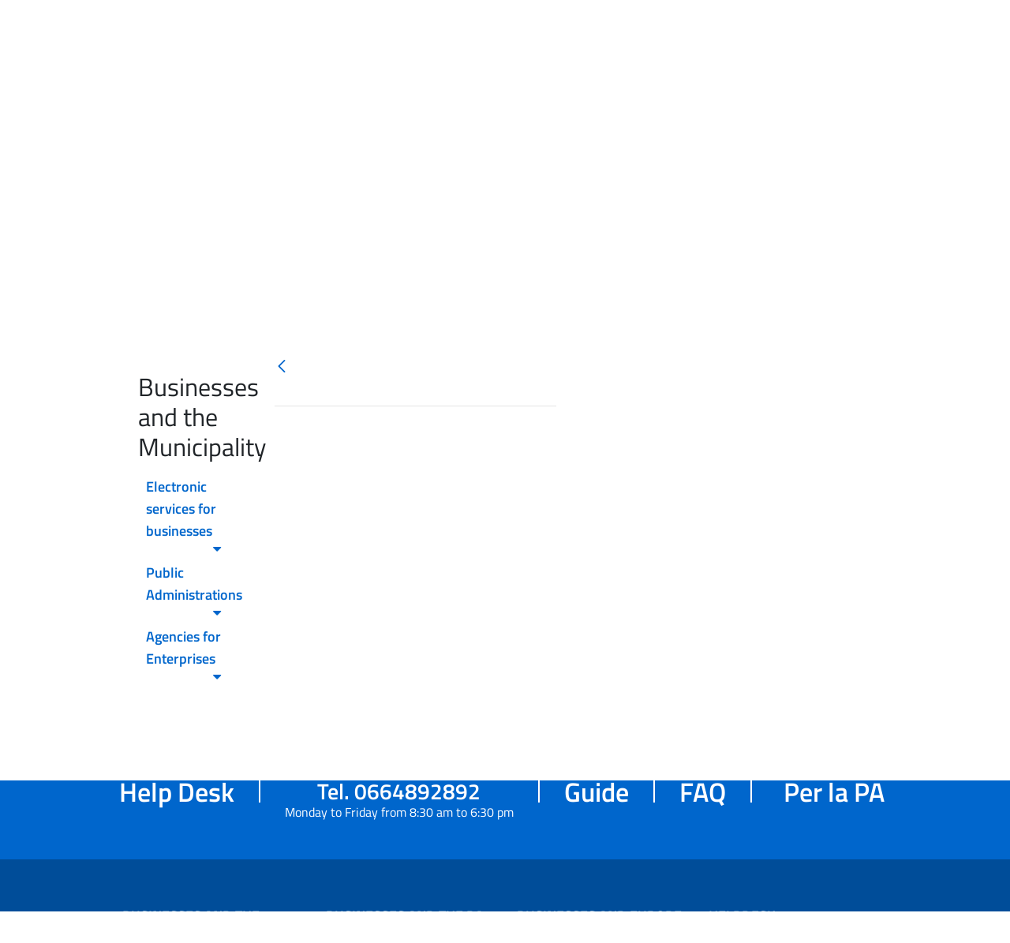

--- FILE ---
content_type: application/javascript
request_url: https://www.impresainungiorno.gov.it/o/social-bookmarks-taglib/__liferay__/index.js
body_size: 4456
content:
var e={113:(a,c,u)=>{Object.defineProperty(c,"__esModule",{value:!0}),c.default=function propsTransformer(a){let{additionalProps:{className:c,classPK:u,postURL:l,type:s,url:f}}=a;return _objectSpread(_objectSpread({},function _objectWithoutProperties(a,c){if(null==a)return{};var u,p,l=function _objectWithoutPropertiesLoose(a,c){if(null==a)return{};var u,p,l={},s=Object.keys(a);for(p=0;p<s.length;p++)u=s[p],c.indexOf(u)>=0||(l[u]=a[u]);return l}(a,c);if(Object.getOwnPropertySymbols){var s=Object.getOwnPropertySymbols(a);for(p=0;p<s.length;p++)u=s[p],c.indexOf(u)>=0||Object.prototype.propertyIsEnumerable.call(a,u)&&(l[u]=a[u])}return l}(a,["additionalProps"])),{},{onClick:a=>(a.preventDefault(),a.stopPropagation(),(0,p.default)({className:c,classPK:u,postURL:l,type:s,url:f}))})};var p=function _interopRequireDefault(a){return a&&a.__esModule?a:{default:a}}(u(615));function ownKeys(a,c){var u=Object.keys(a);if(Object.getOwnPropertySymbols){var p=Object.getOwnPropertySymbols(a);c&&(p=p.filter((function(c){return Object.getOwnPropertyDescriptor(a,c).enumerable}))),u.push.apply(u,p)}return u}function _objectSpread(a){for(var c=1;c<arguments.length;c++){var u=null!=arguments[c]?arguments[c]:{};c%2?ownKeys(Object(u),!0).forEach((function(c){_defineProperty(a,c,u[c])})):Object.getOwnPropertyDescriptors?Object.defineProperties(a,Object.getOwnPropertyDescriptors(u)):ownKeys(Object(u)).forEach((function(c){Object.defineProperty(a,c,Object.getOwnPropertyDescriptor(u,c))}))}return a}function _defineProperty(a,c,u){return c in a?Object.defineProperty(a,c,{value:u,enumerable:!0,configurable:!0,writable:!0}):a[c]=u,a}},591:(a,c,u)=>{Object.defineProperty(c,"__esModule",{value:!0}),c.default=function propsTransformer(a){let{items:c}=a;return _objectSpread(_objectSpread({},_objectWithoutProperties(a,["items"])),{},{items:c.map((a=>{let{data:c}=a;return _objectSpread(_objectSpread({},_objectWithoutProperties(a,["data"])),{},{onClick(){(0,p.default)(c)}})}))})};var p=function _interopRequireDefault(a){return a&&a.__esModule?a:{default:a}}(u(615));function ownKeys(a,c){var u=Object.keys(a);if(Object.getOwnPropertySymbols){var p=Object.getOwnPropertySymbols(a);c&&(p=p.filter((function(c){return Object.getOwnPropertyDescriptor(a,c).enumerable}))),u.push.apply(u,p)}return u}function _objectSpread(a){for(var c=1;c<arguments.length;c++){var u=null!=arguments[c]?arguments[c]:{};c%2?ownKeys(Object(u),!0).forEach((function(c){_defineProperty(a,c,u[c])})):Object.getOwnPropertyDescriptors?Object.defineProperties(a,Object.getOwnPropertyDescriptors(u)):ownKeys(Object(u)).forEach((function(c){Object.defineProperty(a,c,Object.getOwnPropertyDescriptor(u,c))}))}return a}function _defineProperty(a,c,u){return c in a?Object.defineProperty(a,c,{value:u,enumerable:!0,configurable:!0,writable:!0}):a[c]=u,a}function _objectWithoutProperties(a,c){if(null==a)return{};var u,p,l=function _objectWithoutPropertiesLoose(a,c){if(null==a)return{};var u,p,l={},s=Object.keys(a);for(p=0;p<s.length;p++)u=s[p],c.indexOf(u)>=0||(l[u]=a[u]);return l}(a,c);if(Object.getOwnPropertySymbols){var s=Object.getOwnPropertySymbols(a);for(p=0;p<s.length;p++)u=s[p],c.indexOf(u)>=0||Object.prototype.propertyIsEnumerable.call(a,u)&&(l[u]=a[u])}return l}},615:(a,c)=>{Object.defineProperty(c,"__esModule",{value:!0}),c.default=function openSocialBookmark({className:a,classPK:c,postURL:l,type:s,url:f}){const b="\n\t\theight=".concat(u,",\n\t\tleft=").concat(window.innerWidth/2-p/2,",\n\t\tstatus=0,\n\t\ttoolbar=0,\n\t\ttop=").concat(window.innerHeight/2-u/2,",\n\t\twidth=").concat(p,"\n\t");return window.open(l,null,b).focus(),Liferay.fire("socialBookmarks:share",{className:a,classPK:c,type:s,url:f}),!1};const u=436,p=626}},t={};function __webpack_require__(a){var c=t[a];if(void 0!==c)return c.exports;var u=t[a]={exports:{}};return e[a](u,u.exports,__webpack_require__),u.exports}var r={};(()=>{var a=r;Object.defineProperty(a,"X$",{value:!0}),Object.defineProperty(a,"DP",{enumerable:!0,get:function get(){return c.default}}),Object.defineProperty(a,"G$",{enumerable:!0,get:function get(){return u.default}});var c=_interopRequireDefault(__webpack_require__(113)),u=_interopRequireDefault(__webpack_require__(591));function _interopRequireDefault(a){return a&&a.__esModule?a:{default:a}}})();var o=r.DP,n=r.G$,i=r.X$;export{o as OpenSocialBookmarkPropsTransformer,n as SocialBookmarksDropdownPropsTransformer,i as __esModule};
//# sourceMappingURL=index.js.map

--- FILE ---
content_type: application/javascript
request_url: https://www.impresainungiorno.gov.it/o/frontend-js-components-web/__liferay__/index.js
body_size: 61117
content:
import*as e from"../../frontend-js-dependencies-web/__liferay__/exports/uuid.js";import*as t from"../../frontend-js-react-web/__liferay__/exports/classnames.js";import*as r from"../../frontend-js-react-web/__liferay__/exports/react.js";import*as a from"../../frontend-js-react-web/__liferay__/index.js";import*as n from"../../frontend-js-state-web/__liferay__/index.js";import*as l from"../../frontend-js-web/__liferay__/index.js";import*as o from"../../frontend-taglib-clay/__liferay__/exports/@clayui$badge.js";import*as i from"../../frontend-taglib-clay/__liferay__/exports/@clayui$button.js";import*as u from"../../frontend-taglib-clay/__liferay__/exports/@clayui$card.js";import*as d from"../../frontend-taglib-clay/__liferay__/exports/@clayui$core.js";import*as c from"../../frontend-taglib-clay/__liferay__/exports/@clayui$drop-down.js";import*as s from"../../frontend-taglib-clay/__liferay__/exports/@clayui$form.js";import*as f from"../../frontend-taglib-clay/__liferay__/exports/@clayui$icon.js";import*as p from"../../frontend-taglib-clay/__liferay__/exports/@clayui$label.js";import*as _ from"../../frontend-taglib-clay/__liferay__/exports/@clayui$layout.js";import*as b from"../../frontend-taglib-clay/__liferay__/exports/@clayui$link.js";import*as g from"../../frontend-taglib-clay/__liferay__/exports/@clayui$loading-indicator.js";import*as m from"../../frontend-taglib-clay/__liferay__/exports/@clayui$localized-input.js";import*as y from"../../frontend-taglib-clay/__liferay__/exports/@clayui$modal.js";import*as h from"../../frontend-taglib-clay/__liferay__/exports/@clayui$popover.js";import*as v from"../../frontend-taglib-clay/__liferay__/exports/@clayui$sticker.js";import*as O from"../../frontend-taglib-clay/__liferay__/exports/@clayui$table.js";import*as j from"../../frontend-taglib-clay/__liferay__/exports/@clayui$tooltip.js";var E={2157:()=>{const K=document.createElement("link");K.setAttribute("rel","stylesheet"),K.setAttribute("type","text/css"),K.setAttribute("href",Liferay.ThemeDisplay.getPathContext()+"/o/frontend-js-components-web/code_mirror_keyboard_message/CodeMirrorKeyboardMessage.css"),document.querySelector("head").appendChild(K)},6574:()=>{const K=document.createElement("link");K.setAttribute("rel","stylesheet"),K.setAttribute("type","text/css"),K.setAttribute("href",Liferay.ThemeDisplay.getPathContext()+"/o/frontend-js-components-web/forms/common/FieldBase.css"),document.querySelector("head").appendChild(K)},8386:()=>{const K=document.createElement("link");K.setAttribute("rel","stylesheet"),K.setAttribute("type","text/css"),K.setAttribute("href",Liferay.ThemeDisplay.getPathContext()+"/o/frontend-js-components-web/forms/common/FieldFeedback.css"),document.querySelector("head").appendChild(K)},6326:()=>{const K=document.createElement("link");K.setAttribute("rel","stylesheet"),K.setAttribute("type","text/css"),K.setAttribute("href",Liferay.ThemeDisplay.getPathContext()+"/o/frontend-js-components-web/forms/input/InputLocalized.css"),document.querySelector("head").appendChild(K)},3304:()=>{const K=document.createElement("link");K.setAttribute("rel","stylesheet"),K.setAttribute("type","text/css"),K.setAttribute("href",Liferay.ThemeDisplay.getPathContext()+"/o/frontend-js-components-web/management_toolbar/ManagementToolbar.css"),document.querySelector("head").appendChild(K)},2547:()=>{const K=document.createElement("link");K.setAttribute("rel","stylesheet"),K.setAttribute("type","text/css"),K.setAttribute("href",Liferay.ThemeDisplay.getPathContext()+"/o/frontend-js-components-web/treeview/Treeview.css"),document.querySelector("head").appendChild(K)},5542:(K,U,X)=>{Object.defineProperty(U,"__esModule",{value:!0}),U.default=function ClientExtension({args:K,htmlElementBuilder:U}){const X=(0,Z.useRef)(null);return(0,Z.useEffect)((()=>{const{current:J}=X;if(J&&U){for(;J.firstChild;)J.removeChild(J.firstChild);try{J.appendChild(U(K))}catch(K){console.error("The client extension implemented by the function",U,"caused an error when trying to render its HTML content.","Please fix your client extension.",K)}}}),[U]),U?Z.default.createElement("div",{ref:X}):Z.default.createElement(J.default,null)};var J=function _interopRequireDefault(K){return K&&K.__esModule?K:{default:K}}(X(9745)),Z=function _interopRequireWildcard(K){if(K&&K.__esModule)return K;if(null===K||"object"!=typeof K&&"function"!=typeof K)return{default:K};var U=_getRequireWildcardCache();if(U&&U.has(K))return U.get(K);var X={},J=Object.defineProperty&&Object.getOwnPropertyDescriptor;for(var Z in K)if(Object.prototype.hasOwnProperty.call(K,Z)){var Y=J?Object.getOwnPropertyDescriptor(K,Z):null;Y&&(Y.get||Y.set)?Object.defineProperty(X,Z,Y):X[Z]=K[Z]}return X.default=K,U&&U.set(K,X),X}(X(137));function _getRequireWildcardCache(){if("function"!=typeof WeakMap)return null;var K=new WeakMap;return _getRequireWildcardCache=function _getRequireWildcardCache(){return K},K}},8149:(K,U,X)=>{Object.defineProperty(U,"__esModule",{value:!0}),U.default=function CodeMirrorKeyboardMessage({className:K,keyIsEnabled:U=!1}){return Y.default.createElement("div",{className:(0,J.default)(K,"keyboard-message popover px-2 py-1")},Y.default.createElement("span",{className:"c-kbd-sm"},"".concat((0,Z.sub)('\x7b0\x7d\x20tab\x20key\x20using\x3a',U?'Enable':'Disable')," ")),Y.default.createElement("kbd",{className:"c-kbd c-kbd-light c-kbd-sm"},Y.default.createElement("kbd",{className:"c-kbd"},"Ctrl"),Y.default.createElement("span",{className:"c-kbd-separator"},"+"),Y.default.createElement("kbd",{className:"c-kbd"},"M")))};var J=_interopRequireDefault(X(9686)),Z=X(523),Y=_interopRequireDefault(X(137));function _interopRequireDefault(K){return K&&K.__esModule?K:{default:K}}X(2157)},5109:(K,U,X)=>{Object.defineProperty(U,"__esModule",{value:!0}),U.default=function FeatureIndicator({dark:K,interactive:U,learnResourceContext:X,tooltipAlign:ne="top",type:le="beta"}){const oe=(0,re.default)(),[ie,ue]=(0,te.useState)(!1);let de="info",ce='Beta',se="beta-features",fe='This\x20feature\x20is\x20in\x20testing\x2e\x20Please\x20use\x20it\x20with\x20caution\x2e',pe='Beta\x20Feature',_e="info-panel-open",ge='Open\x20Beta\x20Definition';return"deprecated"===le&&(de="warning",ce='Deprecated',se="deprecated-features",fe='This\x20feature\x20is\x20deprecated\x2e',pe='Deprecated\x20Feature',_e="warning-full",ge='Open\x20Deprecated\x20Definition'),te.default.createElement(ae.LearnResourcesContext.Provider,{value:X},U?te.default.createElement(ee.ClayTooltipProvider,null,te.default.createElement(Q.default,{closeOnClickOutside:!0,"data-tooltip-align":ne,disableScroll:!0,header:Liferay.Language.get(pe),id:oe,onShowChange:ue,role:"dialog",trigger:te.default.createElement(Z.default,{"aria-controls":oe,"aria-expanded":ie,"aria-haspopup":"dialog",dark:K,"data-tooltip-align":ne,displayType:de,rounded:!0,size:"xs",title:ge,translucent:!0},te.default.createElement("span",{className:"inline-item"},ce),_e&&te.default.createElement("span",{className:"inline-item inline-item-after"},te.default.createElement(Y.default,{symbol:_e})))},fe+" ",te.default.createElement(ae.default,{resource:"frontend-js-components-web",resourceKey:se}))):te.default.createElement(J.default,{className:"text-uppercase",dark:K,displayType:de,label:ce,translucent:!0}))};var J=_interopRequireDefault(X(1241)),Z=_interopRequireDefault(X(9719)),Y=_interopRequireDefault(X(1487)),Q=_interopRequireDefault(X(5331)),ee=X(5276),te=_interopRequireWildcard(X(137)),re=_interopRequireDefault(X(2089)),ae=_interopRequireWildcard(X(7661));function _getRequireWildcardCache(){if("function"!=typeof WeakMap)return null;var K=new WeakMap;return _getRequireWildcardCache=function _getRequireWildcardCache(){return K},K}function _interopRequireWildcard(K){if(K&&K.__esModule)return K;if(null===K||"object"!=typeof K&&"function"!=typeof K)return{default:K};var U=_getRequireWildcardCache();if(U&&U.has(K))return U.get(K);var X={},J=Object.defineProperty&&Object.getOwnPropertyDescriptor;for(var Z in K)if(Object.prototype.hasOwnProperty.call(K,Z)){var Y=J?Object.getOwnPropertyDescriptor(K,Z):null;Y&&(Y.get||Y.set)?Object.defineProperty(X,Z,Y):X[Z]=K[Z]}return X.default=K,U&&U.set(K,X),X}function _interopRequireDefault(K){return K&&K.__esModule?K:{default:K}}},870:(K,U,X)=>{Object.defineProperty(U,"__esModule",{value:!0}),U.default=function FieldBase({children:K,className:U,disabled:X,errorMessage:ae,helpMessage:ne,hideFeedback:le,id:oe,label:ie,popover:ue,required:de,tooltip:ce,warningMessage:se}){const[fe,pe]=(0,te.useState)(!1);return te.default.createElement(J.default.Group,{className:(0,ee.default)(U,{"has-error":ae,"has-warning":se&&!ae})},ie&&te.default.createElement("label",{className:(0,ee.default)({disabled:X}),htmlFor:oe},ie,de&&te.default.createElement(RequiredMask,null)),ce&&te.default.createElement(te.default.Fragment,null," ",te.default.createElement(Q.ClayTooltipProvider,null,te.default.createElement("span",{"data-tooltip-align":"top",title:ce},te.default.createElement(Z.default,{className:"field-base-tooltip-icon",symbol:"question-circle-full"})))),ue&&te.default.createElement(te.default.Fragment,null," ",te.default.createElement(Y.default,{alignPosition:ue.alignPosition,disableScroll:!0,header:ue.header,show:fe,trigger:te.default.createElement(Z.default,{className:"field-base-tooltip-icon",onMouseOut:()=>pe(!1),onMouseOver:()=>pe(!0),symbol:"question-circle-full"})},ue.content)),K,!le&&te.default.createElement(re.default,{errorMessage:ae,helpMessage:ne,warningMessage:se}))};var J=_interopRequireDefault(X(7494)),Z=_interopRequireDefault(X(1487)),Y=_interopRequireDefault(X(5331)),Q=X(5276),ee=_interopRequireDefault(X(9686)),te=function _interopRequireWildcard(K){if(K&&K.__esModule)return K;if(null===K||"object"!=typeof K&&"function"!=typeof K)return{default:K};var U=_getRequireWildcardCache();if(U&&U.has(K))return U.get(K);var X={},J=Object.defineProperty&&Object.getOwnPropertyDescriptor;for(var Z in K)if(Object.prototype.hasOwnProperty.call(K,Z)){var Y=J?Object.getOwnPropertyDescriptor(K,Z):null;Y&&(Y.get||Y.set)?Object.defineProperty(X,Z,Y):X[Z]=K[Z]}return X.default=K,U&&U.set(K,X),X}(X(137)),re=_interopRequireDefault(X(2834));function _getRequireWildcardCache(){if("function"!=typeof WeakMap)return null;var K=new WeakMap;return _getRequireWildcardCache=function _getRequireWildcardCache(){return K},K}function _interopRequireDefault(K){return K&&K.__esModule?K:{default:K}}function RequiredMask(){return te.default.createElement(te.default.Fragment,null,te.default.createElement("span",{className:"ml-1 reference-mark text-warning"},te.default.createElement(Z.default,{symbol:"asterisk"})),te.default.createElement("span",{className:"hide-accessible sr-only"},'Mandatory'))}X(6574)},2834:(K,U,X)=>{Object.defineProperty(U,"__esModule",{value:!0}),U.default=function FieldFeedback(K){let{errorMessage:U,helpMessage:X,warningMessage:Y}=K,Q=function _objectWithoutProperties(K,U){if(null==K)return{};var X,J,Z=function _objectWithoutPropertiesLoose(K,U){if(null==K)return{};var X,J,Z={},Y=Object.keys(K);for(J=0;J<Y.length;J++)X=Y[J],U.indexOf(X)>=0||(Z[X]=K[X]);return Z}(K,U);if(Object.getOwnPropertySymbols){var Y=Object.getOwnPropertySymbols(K);for(J=0;J<Y.length;J++)X=Y[J],U.indexOf(X)>=0||Object.prototype.propertyIsEnumerable.call(K,X)&&(Z[X]=K[X])}return Z}(K,["errorMessage","helpMessage","warningMessage"]);return U||X||Y?Z.default.createElement(J.default.FeedbackGroup,_extends({className:"field-feedback"},Q),U&&Z.default.createElement(J.default.FeedbackItem,null,Z.default.createElement(J.default.FeedbackIndicator,{symbol:"exclamation-full"}),U),Y&&!U&&Z.default.createElement(J.default.FeedbackItem,null,Z.default.createElement(J.default.FeedbackIndicator,{symbol:"warning-full"}),Y),X&&Z.default.createElement("div",null,X)):null};var J=_interopRequireDefault(X(7494)),Z=_interopRequireDefault(X(137));function _interopRequireDefault(K){return K&&K.__esModule?K:{default:K}}function _extends(){return(_extends=Object.assign||function(K){for(var U=1;U<arguments.length;U++){var X=arguments[U];for(var J in X)Object.prototype.hasOwnProperty.call(X,J)&&(K[J]=X[J])}return K}).apply(this,arguments)}X(8386)},5544:(K,U,X)=>{Object.defineProperty(U,"__esModule",{value:!0}),U.translationsNormalizer=translationsNormalizer,U.default=function InputLocalized(K){let{disableFlag:U,disabled:X,error:ee,id:re,label:ae,name:ne,onBlur:le,onChange:oe,onSelectedLocaleChange:ie,placeholder:ue,required:de,resultFormatter:ce=(()=>null),selectedLocale:se,tooltip:fe,translations:pe}=K,_e=_objectWithoutProperties(K,["disableFlag","disabled","error","id","label","name","onBlur","onChange","onSelectedLocaleChange","placeholder","required","resultFormatter","selectedLocale","tooltip","translations"]);const[ge,be]=(0,Y.useState)(te[0]),me=translationsNormalizer(pe);return(0,Y.useEffect)((()=>{var K;if(U){const K=document.querySelector(".dropdown-toggle");null==K||K.setAttribute("disabled","true")}const X=null!==(K=te.find((({label:K})=>K===se)))&&void 0!==K?K:te[0];be(X)}),[U,se]),Y.default.createElement(Q.default,{className:"input-localized",disabled:X,errorMessage:ee,id:re,label:ae,required:de,tooltip:fe},Y.default.createElement(J.default,_extends({},_e,{className:(0,Z.default)({"input-localized--rtl":"rtl"===Liferay.Language.direction[ge.label]}),disabled:X,id:re,label:"",locales:te,name:ne,onBlur:le,onSelectedLocaleChange:K=>{be(K),oe(me,K),ie&&ie(K.label)},onTranslationsChange:K=>oe(K,ge),placeholder:ue,resultFormatter:ce,selectedLocale:ge,translations:me})))};var J=_interopRequireDefault(X(9938)),Z=_interopRequireDefault(X(9686)),Y=function _interopRequireWildcard(K){if(K&&K.__esModule)return K;if(null===K||"object"!=typeof K&&"function"!=typeof K)return{default:K};var U=_getRequireWildcardCache();if(U&&U.has(K))return U.get(K);var X={},J=Object.defineProperty&&Object.getOwnPropertyDescriptor;for(var Z in K)if(Object.prototype.hasOwnProperty.call(K,Z)){var Y=J?Object.getOwnPropertyDescriptor(K,Z):null;Y&&(Y.get||Y.set)?Object.defineProperty(X,Z,Y):X[Z]=K[Z]}return X.default=K,U&&U.set(K,X),X}(X(137)),Q=_interopRequireDefault(X(870));function _getRequireWildcardCache(){if("function"!=typeof WeakMap)return null;var K=new WeakMap;return _getRequireWildcardCache=function _getRequireWildcardCache(){return K},K}function _interopRequireDefault(K){return K&&K.__esModule?K:{default:K}}function _extends(){return(_extends=Object.assign||function(K){for(var U=1;U<arguments.length;U++){var X=arguments[U];for(var J in X)Object.prototype.hasOwnProperty.call(X,J)&&(K[J]=X[J])}return K}).apply(this,arguments)}function _objectWithoutProperties(K,U){if(null==K)return{};var X,J,Z=function _objectWithoutPropertiesLoose(K,U){if(null==K)return{};var X,J,Z={},Y=Object.keys(K);for(J=0;J<Y.length;J++)X=Y[J],U.indexOf(X)>=0||(Z[X]=K[X]);return Z}(K,U);if(Object.getOwnPropertySymbols){var Y=Object.getOwnPropertySymbols(K);for(J=0;J<Y.length;J++)X=Y[J],U.indexOf(X)>=0||Object.prototype.propertyIsEnumerable.call(K,X)&&(Z[X]=K[X])}return Z}X(6326);const ee=Liferay.ThemeDisplay.getDefaultLanguageId(),te=Object.keys(Liferay.Language.available).sort((K=>K===ee?-1:1)).map((K=>({label:K,symbol:K.replace(/_/g,"-").toLowerCase()})));function translationsNormalizer(K){const{zh_Hans_CN:U,zh_Hant_TW:X}=K,J=_objectWithoutProperties(K,["zh_Hans_CN","zh_Hant_TW"]);return U&&(J.zh_CN=U),X&&(J.zh_TW=X),J}},2089:(K,U,X)=>{Object.defineProperty(U,"__esModule",{value:!0}),U.default=function useId(){return(0,J.useMemo)((()=>"lfr-".concat((0,Z.v4)())),[])};var J=X(137),Z=X(5392)},9356:(K,U,X)=>{Object.defineProperty(U,"__esModule",{value:!0}),U.default=function useSessionState(K,U,X=J.COOKIE_TYPES.PERSONALIZATION){const[Y,Q]=(0,Z.useState)((()=>{const Z=J.sessionStorage.getItem(K,X)||"";try{const K=JSON.parse(Z);if(null!=K)return K}catch(K){}return U}));return(0,Z.useEffect)((()=>{null==Y?J.sessionStorage.removeItem(K):J.sessionStorage.setItem(K,JSON.stringify(Y),X)}),[K,Y,X]),[Y,Q]};var J=X(523),Z=X(137)},7661:(K,U,X)=>{Object.defineProperty(U,"__esModule",{value:!0}),U.default=function LearnMessage(K){var U;let{className:X="",resource:ee,resourceKey:te}=K,re=function _objectWithoutProperties(K,U){if(null==K)return{};var X,J,Z=function _objectWithoutPropertiesLoose(K,U){if(null==K)return{};var X,J,Z={},Y=Object.keys(K);for(J=0;J<Y.length;J++)X=Y[J],U.indexOf(X)>=0||(Z[X]=K[X]);return Z}(K,U);if(Object.getOwnPropertySymbols){var Y=Object.getOwnPropertySymbols(K);for(J=0;J<Y.length;J++)X=Y[J],U.indexOf(X)>=0||Object.prototype.propertyIsEnumerable.call(K,X)&&(Z[X]=K[X])}return Z}(K,["className","resource","resourceKey"]);const ae=(0,Y.useContext)(Q),ne=(null==ae||null===(U=ae[ee])||void 0===U?void 0:U[te])||{en_US:{}},le=ne[Liferay.ThemeDisplay.getLanguageId()]||ne[Liferay.ThemeDisplay.getDefaultLanguageId()]||ne[Object.keys(ne)[0]];return le.url?Y.default.createElement(J.default,_extends({className:(0,Z.default)("learn-message",X),href:le.url,rel:"noopener noreferrer",target:"_blank"},re),le.message):Y.default.createElement(Y.default.Fragment,null)},U.LearnResourcesContext=void 0;var J=_interopRequireDefault(X(9525)),Z=_interopRequireDefault(X(9686)),Y=function _interopRequireWildcard(K){if(K&&K.__esModule)return K;if(null===K||"object"!=typeof K&&"function"!=typeof K)return{default:K};var U=_getRequireWildcardCache();if(U&&U.has(K))return U.get(K);var X={},J=Object.defineProperty&&Object.getOwnPropertyDescriptor;for(var Z in K)if(Object.prototype.hasOwnProperty.call(K,Z)){var Y=J?Object.getOwnPropertyDescriptor(K,Z):null;Y&&(Y.get||Y.set)?Object.defineProperty(X,Z,Y):X[Z]=K[Z]}return X.default=K,U&&U.set(K,X),X}(X(137));function _getRequireWildcardCache(){if("function"!=typeof WeakMap)return null;var K=new WeakMap;return _getRequireWildcardCache=function _getRequireWildcardCache(){return K},K}function _interopRequireDefault(K){return K&&K.__esModule?K:{default:K}}function _extends(){return(_extends=Object.assign||function(K){for(var U=1;U<arguments.length;U++){var X=arguments[U];for(var J in X)Object.prototype.hasOwnProperty.call(X,J)&&(K[J]=X[J])}return K}).apply(this,arguments)}const Q=Y.default.createContext({});U.LearnResourcesContext=Q},6433:(K,U,X)=>{Object.defineProperty(U,"__esModule",{value:!0}),U.default=function Container(K){var U,X;let{active:Q=!1,children:ee,className:te}=K,re=function _objectWithoutProperties(K,U){if(null==K)return{};var X,J,Z=function _objectWithoutPropertiesLoose(K,U){if(null==K)return{};var X,J,Z={},Y=Object.keys(K);for(J=0;J<Y.length;J++)X=Y[J],U.indexOf(X)>=0||(Z[X]=K[X]);return Z}(K,U);if(Object.getOwnPropertySymbols){var Y=Object.getOwnPropertySymbols(K);for(J=0;J<Y.length;J++)X=Y[J],U.indexOf(X)>=0||Object.prototype.propertyIsEnumerable.call(K,X)&&(Z[X]=K[X])}return Z}(K,["active","children","className"]);return Y.default.createElement("nav",_extends({},re,{className:(0,Z.default)("management-bar navbar navbar-expand-md",te,{"management-bar-light":!Q,"management-bar-primary navbar-nowrap":Q})}),Y.default.createElement(J.default.ContainerFluid,{size:!(null===(U=Liferay)||void 0===U||null===(X=U.FeatureFlags)||void 0===X?void 0:X["LPS-184404"])&&"xl"},ee))};var J=_interopRequireDefault(X(6220)),Z=_interopRequireDefault(X(9686)),Y=_interopRequireDefault(X(137));function _interopRequireDefault(K){return K&&K.__esModule?K:{default:K}}function _extends(){return(_extends=Object.assign||function(K){for(var U=1;U<arguments.length;U++){var X=arguments[U];for(var J in X)Object.prototype.hasOwnProperty.call(X,J)&&(K[J]=X[J])}return K}).apply(this,arguments)}},8575:(K,U,X)=>{Object.defineProperty(U,"__esModule",{value:!0}),U.default=function Item(K){let{children:U,className:X}=K,Y=function _objectWithoutProperties(K,U){if(null==K)return{};var X,J,Z=function _objectWithoutPropertiesLoose(K,U){if(null==K)return{};var X,J,Z={},Y=Object.keys(K);for(J=0;J<Y.length;J++)X=Y[J],U.indexOf(X)>=0||(Z[X]=K[X]);return Z}(K,U);if(Object.getOwnPropertySymbols){var Y=Object.getOwnPropertySymbols(K);for(J=0;J<Y.length;J++)X=Y[J],U.indexOf(X)>=0||Object.prototype.propertyIsEnumerable.call(K,X)&&(Z[X]=K[X])}return Z}(K,["children","className"]);return Z.default.createElement("li",_extends({},Y,{className:(0,J.default)("nav-item",X)}),U)};var J=_interopRequireDefault(X(9686)),Z=_interopRequireDefault(X(137));function _interopRequireDefault(K){return K&&K.__esModule?K:{default:K}}function _extends(){return(_extends=Object.assign||function(K){for(var U=1;U<arguments.length;U++){var X=arguments[U];for(var J in X)Object.prototype.hasOwnProperty.call(X,J)&&(K[J]=X[J])}return K}).apply(this,arguments)}},8566:(K,U,X)=>{Object.defineProperty(U,"__esModule",{value:!0}),U.default=function ItemList(K){let{children:U,expand:X}=K,Y=function _objectWithoutProperties(K,U){if(null==K)return{};var X,J,Z=function _objectWithoutPropertiesLoose(K,U){if(null==K)return{};var X,J,Z={},Y=Object.keys(K);for(J=0;J<Y.length;J++)X=Y[J],U.indexOf(X)>=0||(Z[X]=K[X]);return Z}(K,U);if(Object.getOwnPropertySymbols){var Y=Object.getOwnPropertySymbols(K);for(J=0;J<Y.length;J++)X=Y[J],U.indexOf(X)>=0||Object.prototype.propertyIsEnumerable.call(K,X)&&(Z[X]=K[X])}return Z}(K,["children","expand"]);return Z.default.createElement("ul",_extends({},Y,{className:(0,J.default)("navbar-nav",{"navbar-nav-expand":X})}),U)};var J=_interopRequireDefault(X(9686)),Z=_interopRequireDefault(X(137));function _interopRequireDefault(K){return K&&K.__esModule?K:{default:K}}function _extends(){return(_extends=Object.assign||function(K){for(var U=1;U<arguments.length;U++){var X=arguments[U];for(var J in X)Object.prototype.hasOwnProperty.call(X,J)&&(K[J]=X[J])}return K}).apply(this,arguments)}},7234:(K,U,X)=>{Object.defineProperty(U,"__esModule",{value:!0}),U.default=void 0;var J=_interopRequireDefault(X(6433)),Z=_interopRequireDefault(X(8575)),Y=_interopRequireDefault(X(8566)),Q=_interopRequireDefault(X(492)),ee=_interopRequireDefault(X(6302)),te=_interopRequireDefault(X(9199));function _interopRequireDefault(K){return K&&K.__esModule?K:{default:K}}X(3304);const re={};re.Container=J.default,re.Item=Z.default,re.ItemList=Y.default,re.ResultsBar=Q.default,re.ResultsBarItem=ee.default,re.Search=te.default;var ae=re;U.default=ae},492:(K,U,X)=>{Object.defineProperty(U,"__esModule",{value:!0}),U.default=function ResultsBar(K){let{children:U}=K,X=function _objectWithoutProperties(K,U){if(null==K)return{};var X,J,Z=function _objectWithoutPropertiesLoose(K,U){if(null==K)return{};var X,J,Z={},Y=Object.keys(K);for(J=0;J<Y.length;J++)X=Y[J],U.indexOf(X)>=0||(Z[X]=K[X]);return Z}(K,U);if(Object.getOwnPropertySymbols){var Y=Object.getOwnPropertySymbols(K);for(J=0;J<Y.length;J++)X=Y[J],U.indexOf(X)>=0||Object.prototype.propertyIsEnumerable.call(K,X)&&(Z[X]=K[X])}return Z}(K,["children"]);return Z.default.createElement("nav",_extends({},X,{className:"subnav-tbar subnav-tbar-primary tbar tbar-inline-xs-down"}),Z.default.createElement(J.default.ContainerFluid,{size:!Liferay.FeatureFlags["LPS-184404"]&&"xl"},Z.default.createElement("ul",{className:"tbar-nav tbar-nav-wrap"},U)))};var J=_interopRequireDefault(X(6220)),Z=_interopRequireDefault(X(137));function _interopRequireDefault(K){return K&&K.__esModule?K:{default:K}}function _extends(){return(_extends=Object.assign||function(K){for(var U=1;U<arguments.length;U++){var X=arguments[U];for(var J in X)Object.prototype.hasOwnProperty.call(X,J)&&(K[J]=X[J])}return K}).apply(this,arguments)}},6302:(K,U,X)=>{Object.defineProperty(U,"__esModule",{value:!0}),U.default=function ResultsBarItem(K){let{children:U,className:X,expand:Y=!1}=K,Q=function _objectWithoutProperties(K,U){if(null==K)return{};var X,J,Z=function _objectWithoutPropertiesLoose(K,U){if(null==K)return{};var X,J,Z={},Y=Object.keys(K);for(J=0;J<Y.length;J++)X=Y[J],U.indexOf(X)>=0||(Z[X]=K[X]);return Z}(K,U);if(Object.getOwnPropertySymbols){var Y=Object.getOwnPropertySymbols(K);for(J=0;J<Y.length;J++)X=Y[J],U.indexOf(X)>=0||Object.prototype.propertyIsEnumerable.call(K,X)&&(Z[X]=K[X])}return Z}(K,["children","className","expand"]);return Z.default.createElement("li",_extends({},Q,{className:(0,J.default)("tbar-item",X,{"tbar-item-expand":Y})}),Z.default.createElement("div",{className:"tbar-section"},U))};var J=_interopRequireDefault(X(9686)),Z=_interopRequireDefault(X(137));function _interopRequireDefault(K){return K&&K.__esModule?K:{default:K}}function _extends(){return(_extends=Object.assign||function(K){for(var U=1;U<arguments.length;U++){var X=arguments[U];for(var J in X)Object.prototype.hasOwnProperty.call(X,J)&&(K[J]=X[J])}return K}).apply(this,arguments)}},9199:(K,U,X)=>{Object.defineProperty(U,"__esModule",{value:!0}),U.default=function Search(K){var U,X;let{children:Q,onlySearch:ee,showMobile:te}=K,re=function _objectWithoutProperties(K,U){if(null==K)return{};var X,J,Z=function _objectWithoutPropertiesLoose(K,U){if(null==K)return{};var X,J,Z={},Y=Object.keys(K);for(J=0;J<Y.length;J++)X=Y[J],U.indexOf(X)>=0||(Z[X]=K[X]);return Z}(K,U);if(Object.getOwnPropertySymbols){var Y=Object.getOwnPropertySymbols(K);for(J=0;J<Y.length;J++)X=Y[J],U.indexOf(X)>=0||Object.prototype.propertyIsEnumerable.call(K,X)&&(Z[X]=K[X])}return Z}(K,["children","onlySearch","showMobile"]);const ae=Y.default.createElement("form",_extends({},re,{role:"search"}),Q);return Y.default.createElement("div",{className:(0,Z.default)("navbar-form navbar-form-autofit",{"navbar-overlay navbar-overlay-sm-down":!ee,show:te})},ee?ae:Y.default.createElement(J.default.ContainerFluid,{size:!(null===(U=Liferay)||void 0===U||null===(X=U.FeatureFlags)||void 0===X?void 0:X["LPS-184404"])&&"xl"},ae))};var J=_interopRequireDefault(X(6220)),Z=_interopRequireDefault(X(9686)),Y=_interopRequireDefault(X(137));function _interopRequireDefault(K){return K&&K.__esModule?K:{default:K}}function _extends(){return(_extends=Object.assign||function(K){for(var U=1;U<arguments.length;U++){var X=arguments[U];for(var J in X)Object.prototype.hasOwnProperty.call(X,J)&&(K[J]=X[J])}return K}).apply(this,arguments)}},865:(K,U,X)=>{Object.defineProperty(U,"__esModule",{value:!0}),U.default=function TranslationAdminContent({ariaLabels:K={default:'Default',manageTranslations:'Manage\x20Translations',managementToolbar:'Management\x20Toolbar',notTranslated:'Not\x20Translated',translated:'Translated'},activeLanguageIds:U=[],availableLocales:X=[],defaultLanguageId:ne,onAddLocale:le=noop,onCancel:oe=noop,onDone:ie=noop,onRemoveLocale:ue=noop,translations:de=null}){const[ce,se]=(0,ae.useState)(!1),[fe,pe]=(0,ae.useState)(""),_e=(0,ae.useMemo)((()=>X.filter((K=>{const X=new RegExp(fe.replace(/[-[\]/{}()*+?.\\^$|]/g,"\\$&"),"i");return U.includes(K.id)&&(K.label.match(X)||K.displayName.match(X))}))),[X,U,fe]),ge=(0,ae.useMemo)((()=>X.filter((K=>!U.includes(K.id)))),[X,U]);return ae.default.createElement(ae.default.Fragment,null,ae.default.createElement(te.default.Header,null,'Manage\x20Translations'),ae.default.createElement(te.default.Header,{withTitle:!1},ae.default.createElement(Y.ClayInput.Group,{className:"align-items-center"},ae.default.createElement(Y.ClayInput.GroupItem,null,ae.default.createElement(Y.ClayInput,{"aria-label":'Search',insetAfter:!0,onChange:K=>pe(K.target.value),placeholder:'Search',value:fe}),ae.default.createElement(Y.ClayInput.GroupInsetItem,{after:!0,tag:"span"},ae.default.createElement(J.ClayButtonWithIcon,{"aria-label":'Search',displayType:"unstyled",onClick:()=>{pe("")},symbol:fe?"times":"search"}))),ae.default.createElement(Y.ClayInput.GroupItem,{shrink:!0},ae.default.createElement(Z.default,{active:ce&&!!ge.length,hasLeftSymbols:!0,menuElementAttrs:{className:"dropdown-menu-width-shrink"},onActiveChange:se,trigger:ae.default.createElement(J.ClayButtonWithIcon,{"aria-label":'Add',className:"lfr-portal-tooltip",disabled:!ge.length,small:!0,symbol:"plus",title:'Add'})},ae.default.createElement(Z.default.ItemList,null,ge.map((K=>ae.default.createElement(Z.default.Item,{key:K.label,onClick:()=>{le(K.id),se(!1)},symbolLeft:K.symbol},K.label)))))))),ae.default.createElement(te.default.Body,{className:"pb-0 pt-3",scrollable:!0},ae.default.createElement(re.default,null,ae.default.createElement(re.default.Head,null,ae.default.createElement(re.default.Row,null,ae.default.createElement(re.default.Cell,{headingCell:!0},'Code'),ae.default.createElement(re.default.Cell,{headingCell:!0},'Language'),ae.default.createElement(re.default.Cell,{headingCell:!0},'Status'),ae.default.createElement(re.default.Cell,{headingCell:!0}))),ae.default.createElement(re.default.Body,null,_e.map((U=>{const X=U.label,Z=U.id===ne,Y=de?de[X]:null;return ae.default.createElement(re.default.Row,{key:X},ae.default.createElement(re.default.Cell,null,ae.default.createElement(ae.default.Fragment,null,ae.default.createElement(Q.default,{className:"inline-item inline-item-before",symbol:U.symbol}),ae.default.createElement("strong",null,X))),ae.default.createElement(re.default.Cell,{expanded:!0},U.displayName),ae.default.createElement(re.default.Cell,null,ae.default.createElement(ee.default,{displayType:Z?"info":Y?"success":"warning"},Z?K.default:Y?K.translated:K.notTranslated)),ae.default.createElement(re.default.Cell,null,!Z&&ae.default.createElement(J.ClayButtonWithIcon,{"aria-label":'Delete',className:"lfr-portal-tooltip",displayType:"unstyled",monospaced:!1,onClick:()=>ue(U.id),symbol:"trash",title:'Delete'})))}))))),ae.default.createElement(te.default.Footer,{last:ae.default.createElement(J.default.Group,{spaced:!0},ae.default.createElement(J.default,{displayType:"secondary",onClick:oe},'Cancel'),ae.default.createElement(J.default,{displayType:"primary",onClick:ie},'Done'))}))};var J=_interopRequireWildcard(X(9719)),Z=_interopRequireDefault(X(6447)),Y=X(7494),Q=_interopRequireDefault(X(1487)),ee=_interopRequireDefault(X(8636)),te=_interopRequireDefault(X(3742)),re=_interopRequireDefault(X(3023)),ae=_interopRequireWildcard(X(137));function _interopRequireDefault(K){return K&&K.__esModule?K:{default:K}}function _getRequireWildcardCache(){if("function"!=typeof WeakMap)return null;var K=new WeakMap;return _getRequireWildcardCache=function _getRequireWildcardCache(){return K},K}function _interopRequireWildcard(K){if(K&&K.__esModule)return K;if(null===K||"object"!=typeof K&&"function"!=typeof K)return{default:K};var U=_getRequireWildcardCache();if(U&&U.has(K))return U.get(K);var X={},J=Object.defineProperty&&Object.getOwnPropertyDescriptor;for(var Z in K)if(Object.prototype.hasOwnProperty.call(K,Z)){var Y=J?Object.getOwnPropertyDescriptor(K,Z):null;Y&&(Y.get||Y.set)?Object.defineProperty(X,Z,Y):X[Z]=K[Z]}return X.default=K,U&&U.set(K,X),X}const noop=()=>{}},3600:(K,U,X)=>{Object.defineProperty(U,"__esModule",{value:!0}),U.default=function TranslationAdminItem({defaultLanguageId:K,item:U,labels:X,localeValue:ee,showOnlyFlags:te,translationProgress:re=null}){return Y.default.createElement(Z.default.ContentRow,{containerElement:"span"},Y.default.createElement(Z.default.ContentCol,{containerElement:"span",expand:!0},Y.default.createElement(Z.default.ContentSection,null,Y.default.createElement(J.default,{className:"inline-item inline-item-before",symbol:U.symbol}),Y.default.createElement("span",{"aria-hidden":"true"},U.label))),!te&&Y.default.createElement(Q.default,{defaultLanguageId:K,labels:X,languageId:U.id,languageName:U.displayName,localeValue:ee,translationProgress:re}))};var J=_interopRequireDefault(X(1487)),Z=_interopRequireDefault(X(6220)),Y=_interopRequireDefault(X(137)),Q=_interopRequireDefault(X(7448));function _interopRequireDefault(K){return K&&K.__esModule?K:{default:K}}},1011:(K,U,X)=>{Object.defineProperty(U,"__esModule",{value:!0}),U.default=function TranslationAdminModal({activeLanguageIds:K=[],ariaLabels:U={default:'Default',manageTranslations:'Manage\x20Translations',notTranslated:'Not\x20Translated',translated:'Translated'},availableLocales:X=[],defaultLanguageId:Q,onClose:ee=noop,translations:te,visible:re}){const[ae,ne]=(0,Z.useState)(K),[le,oe]=(0,Z.useState)(re),handleCancel=()=>{oe(!1),ne([...K]),ee([...K])},{observer:ie}=(0,J.useModal)({onClose:handleCancel});return(0,Z.useEffect)((()=>{ne(K)}),[K]),(0,Z.useEffect)((()=>{oe(re)}),[re]),Z.default.createElement(Z.default.Fragment,null,le&&Z.default.createElement(J.default,{observer:ie},Z.default.createElement(Y.default,{activeLanguageIds:ae,ariaLabels:U,availableLocales:X,defaultLanguageId:Q,onAddLocale:K=>{ne([...ae,K])},onCancel:handleCancel,onDone:()=>{oe(!1),ee([...ae])},onRemoveLocale:K=>{const U=[...ae];U.splice(ae.indexOf(K),1),ne(U)},translations:te})))};var J=_interopRequireWildcard(X(3742)),Z=_interopRequireWildcard(X(137)),Y=function _interopRequireDefault(K){return K&&K.__esModule?K:{default:K}}(X(865));function _getRequireWildcardCache(){if("function"!=typeof WeakMap)return null;var K=new WeakMap;return _getRequireWildcardCache=function _getRequireWildcardCache(){return K},K}function _interopRequireWildcard(K){if(K&&K.__esModule)return K;if(null===K||"object"!=typeof K&&"function"!=typeof K)return{default:K};var U=_getRequireWildcardCache();if(U&&U.has(K))return U.get(K);var X={},J=Object.defineProperty&&Object.getOwnPropertyDescriptor;for(var Z in K)if(Object.prototype.hasOwnProperty.call(K,Z)){var Y=J?Object.getOwnPropertyDescriptor(K,Z):null;Y&&(Y.get||Y.set)?Object.defineProperty(X,Z,Y):X[Z]=K[Z]}return X.default=K,U&&U.set(K,X),X}const noop=()=>{}},8097:(K,U,X)=>{Object.defineProperty(U,"__esModule",{value:!0}),U.default=function TranslationAdminSelector({activeLanguageIds:K=[],adminMode:U,ariaLabels:X={manageTranslations:'Manage\x20Translations'},availableLocales:J=[],defaultLanguageId:te,displayType:ue=oe.DEFAULT,onActiveLanguageIdsChange:de=noop,onSelectedLanguageIdChange:ce=noop,onSelectorActiveChange:se=noop,selectedLanguageId:fe,showOnlyFlags:pe,small:_e=!1,translationProgress:ge=null,translations:be=null}){const[me,ye]=(0,re.useState)(K),[he,ve]=(0,re.useState)(fe),[Oe,je]=(0,re.useState)(!1),Ee=(0,ae.default)(),[Le,Pe]=(0,re.useState)(!1),Re=(0,re.useRef)(null),qe=(0,re.useMemo)((()=>J.filter((K=>me.includes(K.id)))),[J,me]),Se=(0,re.useMemo)((()=>{const K=null!=he?he:te;return J.find((U=>U.id===K))}),[J,te,he]);return(0,re.useEffect)((()=>{de(me)}),[me,de]),(0,re.useEffect)((()=>{ce(he)}),[he,ce]),(0,re.useEffect)((()=>{ye(K)}),[K]),(0,re.useEffect)((()=>{ve(fe)}),[fe]),Liferay.FeatureFlags["LPS-114700"]&&!U?re.default.createElement(Z.Picker,{active:Oe,as:ie,displayType:ue,id:Ee,items:qe,onActiveChange:K=>{K&&se(),je(K)},onSelectionChange:K=>{ve(K)},selectedItem:qe.find((K=>K.id===he)),selectedKey:he},(K=>re.default.createElement(Z.Option,{key:K.id,textValue:K.label},re.default.createElement(ne.default,{defaultLanguageId:te,item:K,labels:X,localeValue:be?be[K.id]:null,showOnlyFlags:pe,translationProgress:ge})))):re.default.createElement(re.default.Fragment,null,re.default.createElement(le.default,{activeLanguageIds:me,ariaLabels:X,availableLocales:J,defaultLanguageId:te,onClose:K=>{ye(K),K.includes(he)||ve(te),Pe(!1)},translations:be,visible:Le}),re.default.createElement(Y.default,{active:Oe,hasLeftSymbols:!0,onActiveChange:K=>{K&&se(),je(K)},trigger:re.default.createElement(ie,{displayType:ue,ref:K=>{Re.current=K},selectedItem:Se,small:_e})},re.default.createElement(Y.default.ItemList,null,qe.map((K=>{const U=K.id===he;return re.default.createElement(Y.default.Item,{active:U,key:K.id,onClick:()=>{var U;ve(K.id),je(!1),null===(U=Re.current)||void 0===U||U.focus()},symbolLeft:U?"check-small":void 0},re.default.createElement(ne.default,{defaultLanguageId:te,item:K,labels:X,localeValue:be?be[K.id]:null,showOnlyFlags:pe,translationProgress:ge}))})),U&&re.default.createElement(re.default.Fragment,null,re.default.createElement(Y.default.Divider,null),re.default.createElement(Y.default.Item,{"data-testid":"translation-modal-trigger",onClick:()=>Pe(!0)},re.default.createElement(ee.default.ContentRow,{containerElement:"span"},re.default.createElement(ee.default.ContentCol,{containerElement:"span",expand:!0},re.default.createElement(ee.default.ContentSection,null,re.default.createElement(Q.default,{className:"inline-item inline-item-before",symbol:"automatic-translate"}),X.manageTranslations))))))))};var J=_interopRequireDefault(X(9719)),Z=X(7823),Y=_interopRequireDefault(X(6447)),Q=_interopRequireDefault(X(1487)),ee=_interopRequireDefault(X(6220)),te=X(523),re=function _interopRequireWildcard(K){if(K&&K.__esModule)return K;if(null===K||"object"!=typeof K&&"function"!=typeof K)return{default:K};var U=_getRequireWildcardCache();if(U&&U.has(K))return U.get(K);var X={},J=Object.defineProperty&&Object.getOwnPropertyDescriptor;for(var Z in K)if(Object.prototype.hasOwnProperty.call(K,Z)){var Y=J?Object.getOwnPropertyDescriptor(K,Z):null;Y&&(Y.get||Y.set)?Object.defineProperty(X,Z,Y):X[Z]=K[Z]}return X.default=K,U&&U.set(K,X),X}(X(137)),ae=_interopRequireDefault(X(2089)),ne=_interopRequireDefault(X(3600)),le=_interopRequireDefault(X(1011));function _getRequireWildcardCache(){if("function"!=typeof WeakMap)return null;var K=new WeakMap;return _getRequireWildcardCache=function _getRequireWildcardCache(){return K},K}function _interopRequireDefault(K){return K&&K.__esModule?K:{default:K}}function _extends(){return(_extends=Object.assign||function(K){for(var U=1;U<arguments.length;U++){var X=arguments[U];for(var J in X)Object.prototype.hasOwnProperty.call(X,J)&&(K[J]=X[J])}return K}).apply(this,arguments)}const oe={DEFAULT:"DEFAULT",HORIZONTAL:"HORIZONTAL"},noop=()=>{},ie=re.default.forwardRef(((K,U)=>{let{displayType:X,selectedItem:Z,small:Y}=K,ee=function _objectWithoutProperties(K,U){if(null==K)return{};var X,J,Z=function _objectWithoutPropertiesLoose(K,U){if(null==K)return{};var X,J,Z={},Y=Object.keys(K);for(J=0;J<Y.length;J++)X=Y[J],U.indexOf(X)>=0||(Z[X]=K[X]);return Z}(K,U);if(Object.getOwnPropertySymbols){var Y=Object.getOwnPropertySymbols(K);for(J=0;J<Y.length;J++)X=Y[J],U.indexOf(X)>=0||Object.prototype.propertyIsEnumerable.call(K,X)&&(Z[X]=K[X])}return Z}(K,["displayType","selectedItem","small"]);const ae=(0,te.sub)('Select\x20a\x20language\x2c\x20current\x20language\x3a\x20\x7b0\x7d\x2e',Z.displayName);return Liferay.FeatureFlags["LPS-114700"]&&X===oe.HORIZONTAL?re.default.createElement(J.default,_extends({},ee,{"aria-label":ae,className:"btn-block form-control-select",displayType:"secondary",ref:U,size:"sm"}),re.default.createElement("span",{className:"inline-item-before"},re.default.createElement(Q.default,{symbol:Z.symbol})),re.default.createElement("span",{"aria-hidden":"true"},Z.label)):re.default.createElement(J.default,_extends({},ee,{"aria-label":ae,displayType:"secondary",monospaced:!0,ref:U,size:Y?"sm":void 0,title:'select-translation-language'}),re.default.createElement("span",{className:"inline-item"},re.default.createElement(Q.default,{symbol:Z.symbol})),re.default.createElement("span",{"aria-hidden":"true",className:"btn-section"},Z.label))}))},7448:(K,U,X)=>{Object.defineProperty(U,"__esModule",{value:!0}),U.default=function TranslationAdminStatusLabel({defaultLanguageId:K,labels:U,languageId:X,languageName:ee,localeValue:te,translationProgress:re=null}){const ae={default:{displayType:"info",label:(null==U?void 0:U.default)||'Default'},notTranslated:{displayType:"warning",label:(null==U?void 0:U.notTranslated)||'Not\x20Translated'},translated:{displayType:"success",label:(null==U?void 0:U.translated)||'Translated'}};let ne=ae.notTranslated;if(X===K)ne=ae.default;else if(te)ne=ae.translated;else if(Liferay.FeatureFlags["LPS-114700"]&&(null==re?void 0:re.translatedItems[X])){const{totalItems:K,translatedItems:U}=re;ne=K===U[X]?ae.translated:{displayType:"secondary",label:(0,Y.sub)('Translating\x20\x7b0\x7d\x2f\x7b1\x7d',[U[X],K])}}return Q.default.createElement(Z.default.ContentCol,{containerElement:"span"},Q.default.createElement("span",{className:"sr-only"},(0,Y.sub)('\x7b0\x7d\x20Language\x3a\x20\x7b1\x7d',ee,ne.label)),Q.default.createElement(Z.default.ContentSection,null,Q.default.createElement(J.default,{"aria-hidden":"true",displayType:ne.displayType},ne.label)))};var J=_interopRequireDefault(X(8636)),Z=_interopRequireDefault(X(6220)),Y=X(523),Q=_interopRequireDefault(X(137));function _interopRequireDefault(K){return K&&K.__esModule?K:{default:K}}},2584:(K,U,X)=>{Object.defineProperty(U,"__esModule",{value:!0}),U.selectedLanguageIdAtom=U.activeLanguageIdsAtom=void 0;var J=X(500);const Z=J.State.atom("activeLocaleIds",[]);U.activeLanguageIdsAtom=Z;const Y=J.State.atom("selectedLocaleId",[]);U.selectedLanguageIdAtom=Y},72:(K,U,X)=>{Object.defineProperty(U,"__esModule",{value:!0}),U.default=function NodeList({NodeComponent:K,nodes:U,onBlur:X,onFocus:Y,onMouseDown:Q,role:ee="group",tabIndex:te=-1}){return U[0]&&U[0].id?J.default.createElement("div",{className:"lfr-treeview-node-list",onBlur:()=>{X&&X()},onFocus:K=>{Y&&Y(K)},onMouseDown:K=>{Q&&Q(K)},role:ee,tabIndex:te},U.map((U=>J.default.createElement(Z.default,{NodeComponent:K,key:U.id,node:U})))):null};var J=_interopRequireDefault(X(137)),Z=_interopRequireDefault(X(3772));function _interopRequireDefault(K){return K&&K.__esModule?K:{default:K}}},3772:(K,U,X)=>{Object.defineProperty(U,"__esModule",{value:!0}),U.default=function NodeListItem({NodeComponent:K,node:U}){const{dispatch:X}=(0,Y.useContext)(ee.default),ae=(0,te.default)(U.id),ne=(0,re.default)(U.id),le=U.children||[],oe=(0,Z.default)("lfr-treeview-node-list-item",{"with-children":!!le.length}),ie="node-list-item-".concat(U.id,"-children"),ue=U.expanded?"hr":"plus",toggleExpanded=K=>{U.children.length&&(K.stopPropagation(),X({nodeId:U.id,type:"TOGGLE_EXPANDED"}))};return Y.default.createElement(Y.default.Fragment,null,Y.default.createElement("div",{className:oe,onBlur:()=>{},onClick:()=>{X({nodeId:U.id,type:"TOGGLE_SELECT"})},onDoubleClick:toggleExpanded,onFocusCapture:()=>X({nodeId:U.id,type:"FOCUS"}),onKeyDown:ne,ref:ae,role:"treeitem",tabIndex:-1},le.length?Y.default.createElement("button",{"aria-controls":ie,"aria-expanded":U.expanded,"aria-label":"".concat(U.expanded?"Collapse":"Expand"," ").concat(U.name),className:"lfr-treeview-node-list-item__button",onClick:toggleExpanded,tabIndex:-1,type:"button"},Y.default.createElement(J.default,{className:"lfr-treeview-node-list-item__button-icon",key:ue,symbol:ue})):null,Y.default.createElement("div",{className:"lfr-treeview-node-list-item__node"},Y.default.createElement(K,{node:U}))),U.expanded&&Y.default.createElement("div",{className:"lfr-treeview-node-list-item__children",id:ie},Y.default.createElement(Q.default,{NodeComponent:K,nodes:le})))};var J=_interopRequireDefault(X(1487)),Z=_interopRequireDefault(X(9686)),Y=function _interopRequireWildcard(K){if(K&&K.__esModule)return K;if(null===K||"object"!=typeof K&&"function"!=typeof K)return{default:K};var U=_getRequireWildcardCache();if(U&&U.has(K))return U.get(K);var X={},J=Object.defineProperty&&Object.getOwnPropertyDescriptor;for(var Z in K)if(Object.prototype.hasOwnProperty.call(K,Z)){var Y=J?Object.getOwnPropertyDescriptor(K,Z):null;Y&&(Y.get||Y.set)?Object.defineProperty(X,Z,Y):X[Z]=K[Z]}return X.default=K,U&&U.set(K,X),X}(X(137)),Q=_interopRequireDefault(X(72)),ee=_interopRequireDefault(X(369)),te=_interopRequireDefault(X(6179)),re=_interopRequireDefault(X(3783));function _getRequireWildcardCache(){if("function"!=typeof WeakMap)return null;var K=new WeakMap;return _getRequireWildcardCache=function _getRequireWildcardCache(){return K},K}function _interopRequireDefault(K){return K&&K.__esModule?K:{default:K}}},9459:(K,U,X)=>{Object.defineProperty(U,"__esModule",{value:!0}),U.default=void 0;var J=X(3024),Z=function _interopRequireWildcard(K){if(K&&K.__esModule)return K;if(null===K||"object"!=typeof K&&"function"!=typeof K)return{default:K};var U=_getRequireWildcardCache();if(U&&U.has(K))return U.get(K);var X={},J=Object.defineProperty&&Object.getOwnPropertyDescriptor;for(var Z in K)if(Object.prototype.hasOwnProperty.call(K,Z)){var Y=J?Object.getOwnPropertyDescriptor(K,Z):null;Y&&(Y.get||Y.set)?Object.defineProperty(X,Z,Y):X[Z]=K[Z]}return X.default=K,U&&U.set(K,X),X}(X(137)),Y=_interopRequireDefault(X(72)),Q=_interopRequireDefault(X(4346)),ee=_interopRequireDefault(X(369)),te=_interopRequireDefault(X(2370));function _interopRequireDefault(K){return K&&K.__esModule?K:{default:K}}function _getRequireWildcardCache(){if("function"!=typeof WeakMap)return null;var K=new WeakMap;return _getRequireWildcardCache=function _getRequireWildcardCache(){return K},K}function ownKeys(K,U){var X=Object.keys(K);if(Object.getOwnPropertySymbols){var J=Object.getOwnPropertySymbols(K);U&&(J=J.filter((function(U){return Object.getOwnPropertyDescriptor(K,U).enumerable}))),X.push.apply(X,J)}return X}function _objectSpread(K){for(var U=1;U<arguments.length;U++){var X=null!=arguments[U]?arguments[U]:{};U%2?ownKeys(Object(X),!0).forEach((function(U){_defineProperty(K,U,X[U])})):Object.getOwnPropertyDescriptors?Object.defineProperties(K,Object.getOwnPropertyDescriptors(X)):ownKeys(Object(X)).forEach((function(U){Object.defineProperty(K,U,Object.getOwnPropertyDescriptor(X,U))}))}return K}function _defineProperty(K,U,X){return U in K?Object.defineProperty(K,U,{value:X,enumerable:!0,configurable:!0,writable:!0}):K[U]=X,K}function addLinks(K,U=null){return K.map(((X,J)=>{const[Z,Y]=[K[J-1],K[J+1]],Q=X.children?addLinks(X.children,X.id):[];return _objectSpread(_objectSpread({},X),{},{children:Q,nextSiblingId:null!=Y?Y.id:null,parentId:U,previousSiblingId:null!=Z?Z.id:null})}))}function computeParentSelection(K,U,X){if(!K)return U;const J=X[K];if(!J)return U;let Z;return Z=J.children.every((K=>U.has(K.id)))?U.has(K)?U:new Set([...U,K]):U.has(K)?new Set([...U].filter((U=>U!==K))):U,computeParentSelection(J.parentId,Z,X)}function getFilterFn(K){if(!K)return;if("function"==typeof K)return K;const U=K.toString().toLowerCase();return K=>K.name.toLowerCase().includes(U)}function filterNodes(K,U){if(!U)return null;const X=[];return K.forEach((K=>{U(K)&&X.push(_objectSpread(_objectSpread({},K),{},{children:[]}));const J=filterNodes(K.children,U);J&&X.push(...J)})),X}function getChildrenIds(K,U=[]){return K.children.forEach((K=>{U.push(K.id),getChildrenIds(K,U)})),U}function getLastVisible(K){const U=K.children.length;return K.expanded&&U?getLastVisible(K.children[U-1]):K}function init({filter:K,inheritSelection:U,initialNodes:X,initialSelectedNodeIds:J,multiSelection:Z}){const Y=new Set(J),Q={},ee=addLinks(X).map((K=>visit(K,(K=>{const U=K.expanded||K.children.some((K=>K.expanded||K.selected)),X=Y.has(K.id);return _objectSpread(_objectSpread({},K),{},{expanded:U,selected:X})}),Q))),te=getFilterFn(K);return{active:!1,filter:te,filteredNodes:filterNodes(ee,te),focusedNodeId:null,inheritSelection:U,multiSelection:Z,nodeMap:Q,nodes:ee,selectedNodeIds:Y}}function updateNode(K,U,X){const{nodeMap:J}=K;if(!J[U])throw new Error("Could not get node with id ".concat(U));let Z=X(J[U]);if(Z===J[U])return K.nodes;for(J[U]=Z;Z.parentId;){const K=J[Z.parentId];Z=_objectSpread(_objectSpread({},K),{},{children:K.children.map((K=>K.id===Z.id?Z:K))}),J[Z.id]=Z}return K.nodes.map((K=>K.id===Z.id?Z:K))}function reducer(K,U){const{filteredNodes:X,nodeMap:J}=K,Z=X||K.nodes;switch(U.type){case"ACTIVATE":{if(K.active)return K;const X=U.mouseNavigation?K.focusedNodeId:K.focusedNodeId||Z[0]&&Z[0].id;return _objectSpread(_objectSpread({},K),{},{active:!0,focusedNodeId:X})}case"DEACTIVATE":case"EXIT":return K.active?_objectSpread(_objectSpread({},K),{},{active:!1,focusedNodeId:null}):K;case"COLLAPSE":if(!X)return _objectSpread(_objectSpread({},K),{},{nodes:updateNode(K,U.nodeId,(K=>K.expanded?_objectSpread(_objectSpread({},K),{},{expanded:!1}):K))});break;case"SELECT_ROOT":{const U=Z[0]&&Z[0].id;if(K.focusedNodeId!==U)return _objectSpread(_objectSpread({},K),{},{focusedNodeId:U})}break;case"SELECT_NEXT_VISIBLE":{let Y=J[U.nodeId];if(X){for(let U=0;U<X.length-1;U++)if(X[U].id===K.focusedNodeId){Y=Z[U+1];break}}else for(;Y&&Y.id===U.nodeId;){if(Y.expanded&&Y.children.length){Y=Y.children[0];break}if(!Y.nextSiblingId){if(Y.parentId){const K=J[Y.parentId].nextSiblingId;if(K){Y=J[K];continue}}Y=null;break}Y=J[Y.nextSiblingId]}if(Y)return _objectSpread(_objectSpread({},K),{},{focusedNodeId:Y.id})}break;case"SELECT_PREVIOUS_VISIBLE":{let Y=J[U.nodeId];if(X){for(let U=1;U<X.length;U++)if(X[U].id===K.focusedNodeId){Y=Z[U-1];break}}else for(;Y&&Y.id===U.nodeId;){if(Y.previousSiblingId){Y=getLastVisible(J[Y.previousSiblingId]);break}Y=Y.parentId?J[Y.parentId]:null;break}if(Y)return _objectSpread(_objectSpread({},K),{},{focusedNodeId:Y.id})}break;case"SELECT_LAST_VISIBLE":{const U=Z.length-1;let J;if(X)J=Z[U]&&Z[U].id;else{let K=Z[U];for(;K&&K.children.length&&K.expanded;)K=K.children[K.children.length-1];J=K&&K.id}if(J&&K.focusedNodeId!==J)return _objectSpread(_objectSpread({},K),{},{focusedNodeId:J})}break;case"TOGGLE_EXPANDED":if(!X)return _objectSpread(_objectSpread({},K),{},{nodes:updateNode(K,U.nodeId,(K=>_objectSpread(_objectSpread({},K),{},{expanded:!K.expanded})))});break;case"EXPAND_ALL":if(!X){const U=K.nodes.map((K=>visit(K,(K=>K.expanded?K:_objectSpread(_objectSpread({},K),{},{expanded:!0})),J)));return _objectSpread(_objectSpread({},K),{},{nodes:U})}break;case"FILTER":return _objectSpread(_objectSpread({},K),{},{filter:U.filter,filteredNodes:filterNodes(K.nodes,U.filter),focusedNodeId:null});case"FOCUS":if(U.nodeId!==K.focusedNodeId)return _objectSpread(_objectSpread({},K),{},{focusedNodeId:U.nodeId});break;case"COLLAPSE_PARENT":if(!X){const X=J[U.nodeId];if(X.expanded)return _objectSpread(_objectSpread({},K),{},{nodes:updateNode(K,U.nodeId,(K=>_objectSpread(_objectSpread({},K),{},{expanded:!1})))});if(X.parentId)return _objectSpread(_objectSpread({},K),{},{focusedNodeId:X.parentId})}break;case"EXPAND_AND_ENTER":if(!X){const X=J[U.nodeId];if(!X.expanded)return _objectSpread(_objectSpread({},K),{},{nodes:updateNode(K,U.nodeId,(K=>_objectSpread(_objectSpread({},K),{},{expanded:!0})))});if(X.children.length)return _objectSpread(_objectSpread({},K),{},{focusedNodeId:X.children[0].id})}break;case"TOGGLE_SELECT":{const Z=U.nodeId;if(!J[Z].disabled){const{inheritSelection:U,multiSelection:Y}=K;let{selectedNodeIds:Q}=K;if(U){const K=J[Z],U=[Z,...getChildrenIds(K)];let X;X=Q.has(Z)?new Set([...Q].filter((K=>!U.includes(K)))):new Set([...Q,...U]),Q=computeParentSelection(K.parentId,X,J)}else Q=Q.has(Z)?new Set([...Q].filter((K=>K!==Z))):Y?new Set([...Q,Z]):new Set([Z]);return _objectSpread(_objectSpread({},K),{},{filteredNodes:X&&X.map((K=>toggleNode(K,Q))),focusedNodeId:Z,nodes:K.nodes.map((K=>visit(K,(K=>toggleNode(K,Q)),J))),selectedNodeIds:Q})}break}case"UPDATE_NODES":{const X=addLinks(U.newNodes).map((U=>visit(U,(U=>{const{selectedNodeIds:X}=K,Z=J[U.id]||{},Y=Z.expanded||U.expanded||U.children.some((K=>K.expanded||K.selected)),Q=Z.selected||X.has(U.id);return _objectSpread(_objectSpread({},U),{},{expanded:Y,selected:Q})}),J)));return _objectSpread(_objectSpread({},K),{},{nodes:X})}}return K}function toggleNode(K,U){return K.selected!==U.has(K.id)?_objectSpread(_objectSpread({},K),{},{selected:!K.selected}):K}function visit(K,U,X){const{children:J}=K;let Z;for(let K=0;K<J.length;K++){const Y=J[K],Q=visit(Y,U,X);Z?Z.push(Q):Q!==Y&&(Z=J.slice(0,K).concat([Q]))}const Y=U(Z?_objectSpread(_objectSpread({},K),{},{children:Z}):K);return Y!==K&&(X[Y.id]=Y),Y}function Treeview({NodeComponent:K,filter:U,inheritSelection:X,initialSelectedNodeIds:Q,multiSelection:te,nodes:re,onSelectedNodesChange:ae}){const ne=(0,J.useTimeout)(),le=(0,Z.useRef)(),[oe,ie]=(0,Z.useReducer)(reducer,{filter:U,inheritSelection:X,initialNodes:re,initialSelectedNodeIds:Q,multiSelection:te},init),{filteredNodes:ue,nodes:de,selectedNodeIds:ce}=oe,[se,fe]=(0,Z.useState)(!0);(0,Z.useEffect)((()=>{const K=getFilterFn(U);ie({filter:K,type:"FILTER"})}),[U]),(0,Z.useEffect)((()=>{ie({newNodes:re,type:"UPDATE_NODES"})}),[re]),(0,Z.useEffect)((()=>{ae&&ae(ce)}),[ae,ce]);const cancelTimer=()=>{le.current&&(le.current(),le.current=null)};return Z.default.createElement(ee.default.Provider,{value:{dispatch:ie,state:oe}},Z.default.createElement(Y.default,{NodeComponent:K,nodes:ue||de,onBlur:()=>{cancelTimer(),fe(!0),le.current=ne((()=>{ie({type:"DEACTIVATE"})}),0)},onFocus:()=>{cancelTimer(),fe(!1),ie({type:"ACTIVATE"})},onMouseDown:()=>{cancelTimer(),ie({mouseNavigation:!0,type:"ACTIVATE"})},role:"tree",tabIndex:se?0:void 0}))}X(2547),Treeview.defaultProps={NodeComponent:te.default,multiSelection:!0},Treeview.Card=Q.default,Treeview.Label=te.default;var re=Treeview;U.default=re},4346:(K,U,X)=>{Object.defineProperty(U,"__esModule",{value:!0}),U.default=function TreeviewCard({node:K}){const{state:U}=(0,ee.useContext)(te.default),{filter:X,focusedNodeId:re}=U,ae=K.nodePath&&X?ee.default.createElement("div",{className:"font-weight-normal h5 lfr-card-subtitle-text small text-default text-truncate treeview-node-name"},K.nodePath):null;return ee.default.createElement("div",{className:(0,Q.default)({"card-type-directory":!0,disabled:K.disabled,focused:K.id===re,"form-check":!0,"form-check-card":!0,"form-check-middle-left":!0,selected:K.selected})},ee.default.createElement("div",{className:"card card-horizontal"},ee.default.createElement("div",{className:"card-body"},ee.default.createElement(J.default.Row,{className:"autofit-row-center"},K.icon&&ee.default.createElement("div",{className:"autofit-col"},ee.default.createElement(Y.default,{className:K.iconCssClass,displayType:"secondary",inline:!0},ee.default.createElement(Z.default,{symbol:K.icon}))),ee.default.createElement("div",{className:"autofit-col autofit-col-expand autofit-col-gutters"},ee.default.createElement(J.default.Description,{displayType:"title"},K.name))),ae)))};var J=_interopRequireDefault(X(1115)),Z=_interopRequireDefault(X(1487)),Y=_interopRequireDefault(X(7303)),Q=_interopRequireDefault(X(9686)),ee=function _interopRequireWildcard(K){if(K&&K.__esModule)return K;if(null===K||"object"!=typeof K&&"function"!=typeof K)return{default:K};var U=_getRequireWildcardCache();if(U&&U.has(K))return U.get(K);var X={},J=Object.defineProperty&&Object.getOwnPropertyDescriptor;for(var Z in K)if(Object.prototype.hasOwnProperty.call(K,Z)){var Y=J?Object.getOwnPropertyDescriptor(K,Z):null;Y&&(Y.get||Y.set)?Object.defineProperty(X,Z,Y):X[Z]=K[Z]}return X.default=K,U&&U.set(K,X),X}(X(137)),te=_interopRequireDefault(X(369));function _getRequireWildcardCache(){if("function"!=typeof WeakMap)return null;var K=new WeakMap;return _getRequireWildcardCache=function _getRequireWildcardCache(){return K},K}function _interopRequireDefault(K){return K&&K.__esModule?K:{default:K}}},369:(K,U,X)=>{Object.defineProperty(U,"__esModule",{value:!0}),U.default=void 0;var J=function _interopRequireDefault(K){return K&&K.__esModule?K:{default:K}}(X(137)).default.createContext({dispatch:()=>{},state:{filteredNodes:null,focusedNodeId:null,nodeMap:{},nodes:[],selectedNodeIds:new Set}});U.default=J},2370:(K,U,X)=>{Object.defineProperty(U,"__esModule",{value:!0}),U.default=function TreeviewLabel({node:K}){const U="".concat(K.id,"-treeview-label-input");return J.default.createElement("div",{className:"lfr-treeview-label"},J.default.createElement("input",{checked:K.selected,className:"sr-only",id:U,onChange:()=>{},type:"checkbox"}),J.default.createElement("label",{className:K.selected?"font-weight-bold":"font-weight-normal",htmlFor:U,onClick:K=>K.preventDefault()},K.name))};var J=function _interopRequireDefault(K){return K&&K.__esModule?K:{default:K}}(X(137))},6179:(K,U,X)=>{Object.defineProperty(U,"__esModule",{value:!0}),U.default=function useFocus(K){const{state:U}=(0,J.useContext)(Z.default),{active:X,focusedNodeId:Y}=U,Q=(0,J.useRef)(null);return(0,J.useEffect)((()=>{X&&K===Y&&Q.current&&Q.current.focus()}),[X,Y,K]),Q};var J=X(137),Z=function _interopRequireDefault(K){return K&&K.__esModule?K:{default:K}}(X(369))},3783:(K,U,X)=>{Object.defineProperty(U,"__esModule",{value:!0}),U.default=function useKeyboardNavigation(K){const{dispatch:U,state:X}=(0,J.useContext)(Z.default),{focusedNodeId:te}=X;return(0,J.useCallback)((X=>{const{keyCode:J}=X;te===K&&Q.has(J)&&(J!==Y.TAB&&X.preventDefault(),U({nodeId:K,type:ee[J]}))}),[U,te,K])};var J=X(137),Z=function _interopRequireDefault(K){return K&&K.__esModule?K:{default:K}}(X(369));const Y={DOWN:40,END:35,ENTER:13,HOME:36,LEFT:37,NUMPAD_STAR:106,RIGHT:39,SPACE:32,TAB:9,UP:38},Q=new Set(Object.values(Y)),ee={[Y.DOWN]:"SELECT_NEXT_VISIBLE",[Y.END]:"SELECT_LAST_VISIBLE",[Y.ENTER]:"TOGGLE_EXPANDED",[Y.HOME]:"SELECT_ROOT",[Y.LEFT]:"COLLAPSE_PARENT",[Y.NUMPAD_STAR]:"EXPAND_ALL",[Y.RIGHT]:"EXPAND_AND_ENTER",[Y.SPACE]:"TOGGLE_SELECT",[Y.TAB]:"EXIT",[Y.UP]:"SELECT_PREVIOUS_VISIBLE"}},5392:K=>{K.exports=e},9686:K=>{K.exports=t},137:K=>{K.exports=r},3024:K=>{K.exports=a},500:K=>{K.exports=n},523:K=>{K.exports=l},1241:K=>{K.exports=o},9719:K=>{K.exports=i},1115:K=>{K.exports=u},7823:K=>{K.exports=d},6447:K=>{K.exports=c},7494:K=>{K.exports=s},1487:K=>{K.exports=f},8636:K=>{K.exports=p},6220:K=>{K.exports=_},9525:K=>{K.exports=b},9745:K=>{K.exports=g},9938:K=>{K.exports=m},3742:K=>{K.exports=y},5331:K=>{K.exports=h},7303:K=>{K.exports=v},3023:K=>{K.exports=O},5276:K=>{K.exports=j}},L={};function __webpack_require__(K){var U=L[K];if(void 0!==U)return U.exports;var X=L[K]={exports:{}};return E[K](X,X.exports,__webpack_require__),X.exports}var P={};(()=>{var K=P;Object.defineProperty(K,"X$",{value:!0}),Object.defineProperty(K,"mH",{enumerable:!0,get:function get(){return U.default}}),Object.defineProperty(K,"pg",{enumerable:!0,get:function get(){return X.default}}),Object.defineProperty(K,"Yu",{enumerable:!0,get:function get(){return X.IHTMLElementBuilder}}),Object.defineProperty(K,"RN",{enumerable:!0,get:function get(){return J.default}}),Object.defineProperty(K,"Me",{enumerable:!0,get:function get(){return Z.default}}),Object.defineProperty(K,"jj",{enumerable:!0,get:function get(){return Y.default}}),Object.defineProperty(K,"br",{enumerable:!0,get:function get(){return Q.default}}),Object.defineProperty(K,"gP",{enumerable:!0,get:function get(){return Q.ILearnResourceContext}}),Object.defineProperty(K,"az",{enumerable:!0,get:function get(){return Q.LearnResourcesContext}}),Object.defineProperty(K,"hC",{enumerable:!0,get:function get(){return ee.default}}),Object.defineProperty(K,"zc",{enumerable:!0,get:function get(){return te.default}}),Object.defineProperty(K,"Dm",{enumerable:!0,get:function get(){return te.translationsNormalizer}}),Object.defineProperty(K,"FJ",{enumerable:!0,get:function get(){return re.default}}),Object.defineProperty(K,"S6",{enumerable:!0,get:function get(){return ae.default}}),Object.defineProperty(K,"J$",{enumerable:!0,get:function get(){return ne.default}}),Object.defineProperty(K,"Sj",{enumerable:!0,get:function get(){return le.activeLanguageIdsAtom}}),Object.defineProperty(K,"DK",{enumerable:!0,get:function get(){return le.selectedLanguageIdAtom}}),Object.defineProperty(K,"Gf",{enumerable:!0,get:function get(){return oe.default}}),Object.defineProperty(K,"rM",{enumerable:!0,get:function get(){return ie.default}}),Object.defineProperty(K,"go",{enumerable:!0,get:function get(){return ue.Locale}});var U=_interopRequireDefault(__webpack_require__(5109)),X=_interopRequireWildcard(__webpack_require__(5542)),J=_interopRequireDefault(__webpack_require__(8149)),Z=_interopRequireDefault(__webpack_require__(2089)),Y=_interopRequireDefault(__webpack_require__(9356)),Q=_interopRequireWildcard(__webpack_require__(7661)),ee=_interopRequireDefault(__webpack_require__(9459)),te=_interopRequireWildcard(__webpack_require__(5544)),re=_interopRequireDefault(__webpack_require__(870)),ae=_interopRequireDefault(__webpack_require__(2834)),ne=_interopRequireDefault(__webpack_require__(7234)),le=__webpack_require__(2584),oe=_interopRequireDefault(__webpack_require__(1011)),ie=_interopRequireDefault(__webpack_require__(8097)),ue=__webpack_require__(865);function _getRequireWildcardCache(){if("function"!=typeof WeakMap)return null;var K=new WeakMap;return _getRequireWildcardCache=function _getRequireWildcardCache(){return K},K}function _interopRequireWildcard(K){if(K&&K.__esModule)return K;if(null===K||"object"!=typeof K&&"function"!=typeof K)return{default:K};var U=_getRequireWildcardCache();if(U&&U.has(K))return U.get(K);var X={},J=Object.defineProperty&&Object.getOwnPropertyDescriptor;for(var Z in K)if(Object.prototype.hasOwnProperty.call(K,Z)){var Y=J?Object.getOwnPropertyDescriptor(K,Z):null;Y&&(Y.get||Y.set)?Object.defineProperty(X,Z,Y):X[Z]=K[Z]}return X.default=K,U&&U.set(K,X),X}function _interopRequireDefault(K){return K&&K.__esModule?K:{default:K}}})();var R=P.pg,q=P.RN,S=P.mH,x=P.FJ,C=P.S6,w=P.Yu,I=P.gP,D=P.zc,N=P.br,M=P.az,k=P.go,T=P.J$,W=P.Gf,A=P.rM,F=P.hC,B=P.X$,z=P.Sj,G=P.DK,$=P.Dm,V=P.Me,H=P.jj;export{R as ClientExtension,q as CodeMirrorKeyboardMessage,S as FeatureIndicator,x as FieldBase,C as FieldFeedback,w as IHTMLElementBuilder,I as ILearnResourceContext,D as InputLocalized,N as LearnMessage,M as LearnResourcesContext,k as Locale,T as ManagementToolbar,W as TranslationAdminModal,A as TranslationAdminSelector,F as Treeview,B as __esModule,z as activeLanguageIdsAtom,G as selectedLanguageIdAtom,$ as translationsNormalizer,V as useId,H as useSessionState};
//# sourceMappingURL=index.js.map

--- FILE ---
content_type: application/javascript
request_url: https://www.impresainungiorno.gov.it/o/suap.portlet/js/comuni_BZ.js
body_size: 12637
content:
var comuniBZ = [{"nomeComune":"ALDEIN","descrizione":"Aldein, BZ, Italia","sglProvincia":"BZ","codCatastale":"A179"},{"nomeComune":"ANDRIAN","descrizione":"Andrian, BZ, Italia","sglProvincia":"BZ","codCatastale":"A286"},{"nomeComune":"ALTREI","descrizione":"Altrei, BZ, Italia","sglProvincia":"BZ","codCatastale":"A306"},{"nomeComune":"EPPAN A\/D WEINSTRASSE","descrizione":"Eppan A\/d Weinstrasse, BZ, Italia","sglProvincia":"BZ","codCatastale":"A332"},{"nomeComune":"HAFLING","descrizione":"Hafling, BZ, Italia","sglProvincia":"BZ","codCatastale":"A507"},{"nomeComune":"ABTEI","descrizione":"Abtei, BZ, Italia","sglProvincia":"BZ","codCatastale":"A537"},{"nomeComune":"BARBIAN","descrizione":"Barbian, BZ, Italia","sglProvincia":"BZ","codCatastale":"A635"},{"nomeComune":"BOZEN","descrizione":"Bozen, BZ, Italia","sglProvincia":"BZ","codCatastale":"A952"},{"nomeComune":"PRAGS","descrizione":"Prags, BZ, Italia","sglProvincia":"BZ","codCatastale":"B116"},{"nomeComune":"BRENNER","descrizione":"Brenner, BZ, Italia","sglProvincia":"BZ","codCatastale":"B145"},{"nomeComune":"BRIXEN","descrizione":"Brixen, BZ, Italia","sglProvincia":"BZ","codCatastale":"B160"},{"nomeComune":"BRANZOLL","descrizione":"Branzoll, BZ, Italia","sglProvincia":"BZ","codCatastale":"B203"},{"nomeComune":"BRUNECK","descrizione":"Bruneck, BZ, Italia","sglProvincia":"BZ","codCatastale":"B220"},{"nomeComune":"KUENS","descrizione":"Kuens, BZ, Italia","sglProvincia":"BZ","codCatastale":"B364"},{"nomeComune":"KALTERN A\/D WEINSTRASSE","descrizione":"Kaltern A\/d Weinstrasse, BZ, Italia","sglProvincia":"BZ","codCatastale":"B397"},{"nomeComune":"FREIENFELD","descrizione":"Freienfeld, BZ, Italia","sglProvincia":"BZ","codCatastale":"B529"},{"nomeComune":"SAND IN TAUFERS","descrizione":"Sand In Taufers, BZ, Italia","sglProvincia":"BZ","codCatastale":"B570"},{"nomeComune":"KASTELBELL-TSCHARS","descrizione":"Kastelbell-Tschars, BZ, Italia","sglProvincia":"BZ","codCatastale":"C062"},{"nomeComune":"KASTELRUTH","descrizione":"Kastelruth, BZ, Italia","sglProvincia":"BZ","codCatastale":"C254"},{"nomeComune":"TSCHERMS","descrizione":"Tscherms, BZ, Italia","sglProvincia":"BZ","codCatastale":"A022"},{"nomeComune":"KIENS","descrizione":"Kiens, BZ, Italia","sglProvincia":"BZ","codCatastale":"C625"},{"nomeComune":"KLAUSEN","descrizione":"Klausen, BZ, Italia","sglProvincia":"BZ","codCatastale":"C652"},{"nomeComune":"KARNEID","descrizione":"Karneid, BZ, Italia","sglProvincia":"BZ","codCatastale":"B799"},{"nomeComune":"KURTATSCH A\/D WEINSTRASSE","descrizione":"Kurtatsch A\/d Weinstrasse, BZ, Italia","sglProvincia":"BZ","codCatastale":"D048"},{"nomeComune":"KURTINIG A\/D WEINSTRASSE","descrizione":"Kurtinig A\/d Weinstrasse, BZ, Italia","sglProvincia":"BZ","codCatastale":"D075"},{"nomeComune":"CORVARA","descrizione":"Corvara, BZ, Italia","sglProvincia":"BZ","codCatastale":"D079"},{"nomeComune":"GRAUN I. V.","descrizione":"Graun I. V., BZ, Italia","sglProvincia":"BZ","codCatastale":"D222"},{"nomeComune":"TOBLACH","descrizione":"Toblach, BZ, Italia","sglProvincia":"BZ","codCatastale":"D311"},{"nomeComune":"NEUMARKT A\/D ETSCH","descrizione":"Neumarkt A\/d Etsch, BZ, Italia","sglProvincia":"BZ","codCatastale":"D392"},{"nomeComune":"PFALZEN","descrizione":"Pfalzen, BZ, Italia","sglProvincia":"BZ","codCatastale":"D484"},{"nomeComune":"VOELS AM SCHLERN","descrizione":"Voels Am Schlern, BZ, Italia","sglProvincia":"BZ","codCatastale":"D571"},{"nomeComune":"FRANZENSFESTE","descrizione":"Franzensfeste, BZ, Italia","sglProvincia":"BZ","codCatastale":"D731"},{"nomeComune":"VILLNOESS","descrizione":"Villnoess, BZ, Italia","sglProvincia":"BZ","codCatastale":"D821"},{"nomeComune":"GAIS","descrizione":"Gais, BZ, Italia","sglProvincia":"BZ","codCatastale":"D860"},{"nomeComune":"GARGAZON","descrizione":"Gargazon, BZ, Italia","sglProvincia":"BZ","codCatastale":"D923"},{"nomeComune":"GLURNS","descrizione":"Glurns, BZ, Italia","sglProvincia":"BZ","codCatastale":"E069"},{"nomeComune":"WENGEN","descrizione":"Wengen, BZ, Italia","sglProvincia":"BZ","codCatastale":"E491"},{"nomeComune":"LATSCH","descrizione":"Latsch, BZ, Italia","sglProvincia":"BZ","codCatastale":"E398"},{"nomeComune":"ALGUND","descrizione":"Algund, BZ, Italia","sglProvincia":"BZ","codCatastale":"E412"},{"nomeComune":"LAJEN","descrizione":"Lajen, BZ, Italia","sglProvincia":"BZ","codCatastale":"E420"},{"nomeComune":"LEIFERS","descrizione":"Leifers, BZ, Italia","sglProvincia":"BZ","codCatastale":"E421"},{"nomeComune":"LANA","descrizione":"Lana, BZ, Italia","sglProvincia":"BZ","codCatastale":"E434"},{"nomeComune":"LAAS","descrizione":"Laas, BZ, Italia","sglProvincia":"BZ","codCatastale":"E457"},{"nomeComune":"LAUREIN","descrizione":"Laurein, BZ, Italia","sglProvincia":"BZ","codCatastale":"E481"},{"nomeComune":"LUESEN","descrizione":"Luesen, BZ, Italia","sglProvincia":"BZ","codCatastale":"E764"},{"nomeComune":"MARGREID A\/D WEINSTRASSE","descrizione":"Margreid A\/d Weinstrasse, BZ, Italia","sglProvincia":"BZ","codCatastale":"E829"},{"nomeComune":"MALS","descrizione":"Mals, BZ, Italia","sglProvincia":"BZ","codCatastale":"E862"},{"nomeComune":"ENNEBERG","descrizione":"Enneberg, BZ, Italia","sglProvincia":"BZ","codCatastale":"E938"},{"nomeComune":"MARLING","descrizione":"Marling, BZ, Italia","sglProvincia":"BZ","codCatastale":"E959"},{"nomeComune":"MARTELL","descrizione":"Martell, BZ, Italia","sglProvincia":"BZ","codCatastale":"E981"},{"nomeComune":"MOELTEN","descrizione":"Moelten, BZ, Italia","sglProvincia":"BZ","codCatastale":"F118"},{"nomeComune":"MERAN","descrizione":"Meran, BZ, Italia","sglProvincia":"BZ","codCatastale":"F132"},{"nomeComune":"WELSBERG-TAISTEN","descrizione":"Welsberg-Taisten, BZ, Italia","sglProvincia":"BZ","codCatastale":"F371"},{"nomeComune":"MONTAN AN DER WEINSTRASSE","descrizione":"Montan An Der Weinstrasse, BZ, Italia","sglProvincia":"BZ","codCatastale":"F392"},{"nomeComune":"MOOS IN PASSEIER","descrizione":"Moos In Passeier, BZ, Italia","sglProvincia":"BZ","codCatastale":"F766"},{"nomeComune":"NALS","descrizione":"Nals, BZ, Italia","sglProvincia":"BZ","codCatastale":"F836"},{"nomeComune":"NATURNS","descrizione":"Naturns, BZ, Italia","sglProvincia":"BZ","codCatastale":"F849"},{"nomeComune":"NATZ-SCHABS","descrizione":"Natz-Schabs, BZ, Italia","sglProvincia":"BZ","codCatastale":"F856"},{"nomeComune":"WELSCHNOFEN","descrizione":"Welschnofen, BZ, Italia","sglProvincia":"BZ","codCatastale":"F949"},{"nomeComune":"DEUTSCHNOFEN","descrizione":"Deutschnofen, BZ, Italia","sglProvincia":"BZ","codCatastale":"F950"},{"nomeComune":"AUER","descrizione":"Auer, BZ, Italia","sglProvincia":"BZ","codCatastale":"G083"},{"nomeComune":"ST.ULRICH IN GROEDEN","descrizione":"St.ulrich In Groeden, BZ, Italia","sglProvincia":"BZ","codCatastale":"G140"},{"nomeComune":"PARTSCHINS","descrizione":"Partschins, BZ, Italia","sglProvincia":"BZ","codCatastale":"G328"},{"nomeComune":"PERCHA","descrizione":"Percha, BZ, Italia","sglProvincia":"BZ","codCatastale":"G443"},{"nomeComune":"PLAUS","descrizione":"Plaus, BZ, Italia","sglProvincia":"BZ","codCatastale":"G299"},{"nomeComune":"WAIDBRUCK","descrizione":"Waidbruck, BZ, Italia","sglProvincia":"BZ","codCatastale":"G830"},{"nomeComune":"BURGSTALL","descrizione":"Burgstall, BZ, Italia","sglProvincia":"BZ","codCatastale":"G936"},{"nomeComune":"PRAD AM STILFSERJOCH","descrizione":"Prad Am Stilfserjoch, BZ, Italia","sglProvincia":"BZ","codCatastale":"H004"},{"nomeComune":"PRETTAU","descrizione":"Prettau, BZ, Italia","sglProvincia":"BZ","codCatastale":"H019"},{"nomeComune":"PROVEIS","descrizione":"Proveis, BZ, Italia","sglProvincia":"BZ","codCatastale":"H081"},{"nomeComune":"RATSCHINGS","descrizione":"Ratschings, BZ, Italia","sglProvincia":"BZ","codCatastale":"H152"},{"nomeComune":"RASEN-ANTHOLZ","descrizione":"Rasen-Antholz, BZ, Italia","sglProvincia":"BZ","codCatastale":"H189"},{"nomeComune":"RITTEN","descrizione":"Ritten, BZ, Italia","sglProvincia":"BZ","codCatastale":"H236"},{"nomeComune":"RIFFIAN","descrizione":"Riffian, BZ, Italia","sglProvincia":"BZ","codCatastale":"H284"},{"nomeComune":"MUEHLBACH","descrizione":"Muehlbach, BZ, Italia","sglProvincia":"BZ","codCatastale":"H299"},{"nomeComune":"RODENECK","descrizione":"Rodeneck, BZ, Italia","sglProvincia":"BZ","codCatastale":"H475"},{"nomeComune":"SALURN A\/D WEINSTRASSE","descrizione":"Salurn A\/d Weinstrasse, BZ, Italia","sglProvincia":"BZ","codCatastale":"H719"},{"nomeComune":"INNICHEN","descrizione":"Innichen, BZ, Italia","sglProvincia":"BZ","codCatastale":"H786"},{"nomeComune":"JENESIEN","descrizione":"Jenesien, BZ, Italia","sglProvincia":"BZ","codCatastale":"H858"},{"nomeComune":"ST.LEONHARD IN PASS.","descrizione":"St.leonhard In Pass., BZ, Italia","sglProvincia":"BZ","codCatastale":"H952"},{"nomeComune":"ST.LORENZEN","descrizione":"St.lorenzen, BZ, Italia","sglProvincia":"BZ","codCatastale":"H956"},{"nomeComune":"ST.MARTIN IN THURN","descrizione":"St.martin In Thurn, BZ, Italia","sglProvincia":"BZ","codCatastale":"H988"},{"nomeComune":"ST.MARTIN IN PASSEIER","descrizione":"St.martin In Passeier, BZ, Italia","sglProvincia":"BZ","codCatastale":"H989"},{"nomeComune":"ST.PANKRAZ","descrizione":"St.pankraz, BZ, Italia","sglProvincia":"BZ","codCatastale":"I065"},{"nomeComune":"ST.CHRISTINA GROEDEN","descrizione":"St.christina Groeden, BZ, Italia","sglProvincia":"BZ","codCatastale":"I173"},{"nomeComune":"SARNTAL","descrizione":"Sarntal, BZ, Italia","sglProvincia":"BZ","codCatastale":"I431"},{"nomeComune":"SCHENNA","descrizione":"Schenna, BZ, Italia","sglProvincia":"BZ","codCatastale":"I519"},{"nomeComune":"MUEHLWALD","descrizione":"Muehlwald, BZ, Italia","sglProvincia":"BZ","codCatastale":"I593"},{"nomeComune":"WOLKENSTEIN","descrizione":"Wolkenstein, BZ, Italia","sglProvincia":"BZ","codCatastale":"I591"},{"nomeComune":"U.LB.FRAU IM WALDE - ST. FELIX","descrizione":"U.lb.frau Im Walde - St. Felix, BZ, Italia","sglProvincia":"BZ","codCatastale":"I603"},{"nomeComune":"SCHNALS","descrizione":"Schnals, BZ, Italia","sglProvincia":"BZ","codCatastale":"I604"},{"nomeComune":"SEXTEN","descrizione":"Sexten, BZ, Italia","sglProvincia":"BZ","codCatastale":"I687"},{"nomeComune":"SCHLANDERS","descrizione":"Schlanders, BZ, Italia","sglProvincia":"BZ","codCatastale":"I729"},{"nomeComune":"SCHLUDERNS","descrizione":"Schluderns, BZ, Italia","sglProvincia":"BZ","codCatastale":"I771"},{"nomeComune":"STILFS","descrizione":"Stilfs, BZ, Italia","sglProvincia":"BZ","codCatastale":"I948"},{"nomeComune":"TERENTEN","descrizione":"Terenten, BZ, Italia","sglProvincia":"BZ","codCatastale":"L106"},{"nomeComune":"TERLAN","descrizione":"Terlan, BZ, Italia","sglProvincia":"BZ","codCatastale":"L108"},{"nomeComune":"TRAMIN A\/D WEINSTRASSE","descrizione":"Tramin A\/d Weinstrasse, BZ, Italia","sglProvincia":"BZ","codCatastale":"L111"},{"nomeComune":"TISENS","descrizione":"Tisens, BZ, Italia","sglProvincia":"BZ","codCatastale":"L149"},{"nomeComune":"TIERS","descrizione":"Tiers, BZ, Italia","sglProvincia":"BZ","codCatastale":"L176"},{"nomeComune":"TIROL","descrizione":"Tirol, BZ, Italia","sglProvincia":"BZ","codCatastale":"L178"},{"nomeComune":"TRUDEN IM NATURPARK","descrizione":"Truden Im Naturpark, BZ, Italia","sglProvincia":"BZ","codCatastale":"L444"},{"nomeComune":"TAUFERS I. M.","descrizione":"Taufers I. M., BZ, Italia","sglProvincia":"BZ","codCatastale":"L455"},{"nomeComune":"ULTEN","descrizione":"Ulten, BZ, Italia","sglProvincia":"BZ","codCatastale":"L490"},{"nomeComune":"PFATTEN","descrizione":"Pfatten, BZ, Italia","sglProvincia":"BZ","codCatastale":"L527"},{"nomeComune":"PFITSCH","descrizione":"Pfitsch, BZ, Italia","sglProvincia":"BZ","codCatastale":"L564"},{"nomeComune":"OLANG","descrizione":"Olang, BZ, Italia","sglProvincia":"BZ","codCatastale":"L552"},{"nomeComune":"AHRNTAL","descrizione":"Ahrntal, BZ, Italia","sglProvincia":"BZ","codCatastale":"L595"},{"nomeComune":"GSIES","descrizione":"Gsies, BZ, Italia","sglProvincia":"BZ","codCatastale":"L601"},{"nomeComune":"VINTL","descrizione":"Vintl, BZ, Italia","sglProvincia":"BZ","codCatastale":"L660"},{"nomeComune":"VAHRN","descrizione":"Vahrn, BZ, Italia","sglProvincia":"BZ","codCatastale":"L687"},{"nomeComune":"FELDTHURNS","descrizione":"Feldthurns, BZ, Italia","sglProvincia":"BZ","codCatastale":"L724"},{"nomeComune":"VOERAN","descrizione":"Voeran, BZ, Italia","sglProvincia":"BZ","codCatastale":"L745"},{"nomeComune":"NIEDERDORF","descrizione":"Niederdorf, BZ, Italia","sglProvincia":"BZ","codCatastale":"L915"},{"nomeComune":"VILLANDERS","descrizione":"Villanders, BZ, Italia","sglProvincia":"BZ","codCatastale":"L971"},{"nomeComune":"STERZING","descrizione":"Sterzing, BZ, Italia","sglProvincia":"BZ","codCatastale":"M067"}];

--- FILE ---
content_type: application/javascript
request_url: https://www.impresainungiorno.gov.it/o/frontend-taglib-clay/__liferay__/index.js
body_size: 75411
content:
import*as e from"../../frontend-js-components-web/__liferay__/index.js";import*as t from"../../frontend-js-react-web/__liferay__/exports/classnames.js";import*as r from"../../frontend-js-react-web/__liferay__/exports/prop-types.js";import*as a from"../../frontend-js-react-web/__liferay__/exports/react.js";import*as n from"../../frontend-js-web/__liferay__/index.js";import*as l from"../../frontend-taglib-clay/__liferay__/exports/@clayui$button.js";import*as o from"../../frontend-taglib-clay/__liferay__/exports/@clayui$card.js";import*as i from"../../frontend-taglib-clay/__liferay__/exports/@clayui$core.js";import*as u from"../../frontend-taglib-clay/__liferay__/exports/@clayui$drop-down.js";import*as c from"../../frontend-taglib-clay/__liferay__/exports/@clayui$form.js";import*as s from"../../frontend-taglib-clay/__liferay__/exports/@clayui$icon.js";import*as d from"../../frontend-taglib-clay/__liferay__/exports/@clayui$label.js";import*as f from"../../frontend-taglib-clay/__liferay__/exports/@clayui$layout.js";import*as p from"../../frontend-taglib-clay/__liferay__/exports/@clayui$link.js";import*as m from"../../frontend-taglib-clay/__liferay__/exports/@clayui$multi-select.js";import*as b from"../../frontend-taglib-clay/__liferay__/exports/@clayui$navigation-bar.js";import*as y from"../../frontend-taglib-clay/__liferay__/exports/@clayui$pagination-bar.js";import*as _ from"../../frontend-taglib-clay/__liferay__/exports/@clayui$panel.js";import*as g from"../../frontend-taglib-clay/__liferay__/exports/@clayui$shared.js";import*as h from"../../frontend-taglib-clay/__liferay__/exports/@clayui$sticker.js";import*as O from"../../frontend-taglib-clay/__liferay__/exports/@clayui$tabs.js";var v={2505:()=>{const G=document.createElement("link");G.setAttribute("rel","stylesheet"),G.setAttribute("type","text/css"),G.setAttribute("href",Liferay.ThemeDisplay.getPathContext()+"/o/frontend-taglib-clay/management_toolbar/CreationMenu.css"),document.querySelector("head").appendChild(G)},3304:()=>{const G=document.createElement("link");G.setAttribute("rel","stylesheet"),G.setAttribute("type","text/css"),G.setAttribute("href",Liferay.ThemeDisplay.getPathContext()+"/o/frontend-taglib-clay/management_toolbar/ManagementToolbar.css"),document.querySelector("head").appendChild(G)},7183:(G,V,K)=>{Object.defineProperty(V,"__esModule",{value:!0}),V.default=function Button(G){let{additionalProps:V,componentId:K,cssClass:J,icon:X,label:Z,locale:Q,portletId:Y,portletNamespace:ee,swapIconSide:te}=G,re=function _objectWithoutProperties(G,V){if(null==G)return{};var K,U,z=function _objectWithoutPropertiesLoose(G,V){if(null==G)return{};var K,U,z={},$=Object.keys(G);for(U=0;U<$.length;U++)K=$[U],V.indexOf(K)>=0||(z[K]=G[K]);return z}(G,V);if(Object.getOwnPropertySymbols){var $=Object.getOwnPropertySymbols(G);for(U=0;U<$.length;U++)K=$[U],V.indexOf(K)>=0||Object.prototype.propertyIsEnumerable.call(G,K)&&(z[K]=G[K])}return z}(G,["additionalProps","componentId","cssClass","icon","label","locale","portletId","portletNamespace","swapIconSide"]);return H.default.createElement(U.default,_extends({className:J},re),X&&!te&&H.default.createElement("span",{className:(0,$.default)("inline-item",{"inline-item-before":Z})},H.default.createElement(z.default,{symbol:X})),Z,X&&te&&H.default.createElement("span",{className:(0,$.default)("inline-item",{"inline-item-after":Z})},H.default.createElement(z.default,{symbol:X})))};var U=_interopRequireDefault(K(9719)),z=_interopRequireDefault(K(1487)),$=_interopRequireDefault(K(9686)),H=_interopRequireDefault(K(137));function _interopRequireDefault(G){return G&&G.__esModule?G:{default:G}}function _extends(){return(_extends=Object.assign||function(G){for(var V=1;V<arguments.length;V++){var K=arguments[V];for(var U in K)Object.prototype.hasOwnProperty.call(K,U)&&(G[U]=K[U])}return G}).apply(this,arguments)}},8779:(G,V,K)=>{Object.defineProperty(V,"__esModule",{value:!0}),V.default=function Checkbox(G){let{additionalProps:V,checked:K,componentId:$,cssClass:H,locale:J,portletId:X,portletNamespace:Z}=G,Q=function _objectWithoutProperties(G,V){if(null==G)return{};var K,U,z=function _objectWithoutPropertiesLoose(G,V){if(null==G)return{};var K,U,z={},$=Object.keys(G);for(U=0;U<$.length;U++)K=$[U],V.indexOf(K)>=0||(z[K]=G[K]);return z}(G,V);if(Object.getOwnPropertySymbols){var $=Object.getOwnPropertySymbols(G);for(U=0;U<$.length;U++)K=$[U],V.indexOf(K)>=0||Object.prototype.propertyIsEnumerable.call(G,K)&&(z[K]=G[K])}return z}(G,["additionalProps","checked","componentId","cssClass","locale","portletId","portletNamespace"]);const[Y,ee]=(0,z.useState)(K);return z.default.createElement(U.ClayCheckbox,_extends({checked:Y,className:H,onChange:()=>ee((G=>!G))},Q))};var U=K(7494),z=function _interopRequireWildcard(G){if(G&&G.__esModule)return G;if(null===G||"object"!=typeof G&&"function"!=typeof G)return{default:G};var V=_getRequireWildcardCache();if(V&&V.has(G))return V.get(G);var K={},U=Object.defineProperty&&Object.getOwnPropertyDescriptor;for(var z in G)if(Object.prototype.hasOwnProperty.call(G,z)){var $=U?Object.getOwnPropertyDescriptor(G,z):null;$&&($.get||$.set)?Object.defineProperty(K,z,$):K[z]=G[z]}return K.default=G,V&&V.set(G,K),K}(K(137));function _getRequireWildcardCache(){if("function"!=typeof WeakMap)return null;var G=new WeakMap;return _getRequireWildcardCache=function _getRequireWildcardCache(){return G},G}function _extends(){return(_extends=Object.assign||function(G){for(var V=1;V<arguments.length;V++){var K=arguments[V];for(var U in K)Object.prototype.hasOwnProperty.call(K,U)&&(G[U]=K[U])}return G}).apply(this,arguments)}},496:(G,V)=>{function ownKeys(G,V){var K=Object.keys(G);if(Object.getOwnPropertySymbols){var U=Object.getOwnPropertySymbols(G);V&&(U=U.filter((function(V){return Object.getOwnPropertyDescriptor(G,V).enumerable}))),K.push.apply(K,U)}return K}function _objectSpread(G){for(var V=1;V<arguments.length;V++){var K=null!=arguments[V]?arguments[V]:{};V%2?ownKeys(Object(K),!0).forEach((function(V){_defineProperty(G,V,K[V])})):Object.getOwnPropertyDescriptors?Object.defineProperties(G,Object.getOwnPropertyDescriptors(K)):ownKeys(Object(K)).forEach((function(V){Object.defineProperty(G,V,Object.getOwnPropertyDescriptor(K,V))}))}return G}function _defineProperty(G,V,K){return V in G?Object.defineProperty(G,V,{value:K,enumerable:!0,configurable:!0,writable:!0}):G[V]=K,G}Object.defineProperty(V,"__esModule",{value:!0}),V.default=function propsTransformer(G){let{actions:V,defaultEventHandler:K,items:U}=G;const itemsMap=G=>_objectSpread(_objectSpread({},G),{},{onClick(V){var U;const z=null===(U=G.data)||void 0===U?void 0:U.action;z&&(V.preventDefault(),Liferay.componentReady(K).then((V=>{V[z](G.data)})))}});return _objectSpread(_objectSpread({},function _objectWithoutProperties(G,V){if(null==G)return{};var K,U,z=function _objectWithoutPropertiesLoose(G,V){if(null==G)return{};var K,U,z={},$=Object.keys(G);for(U=0;U<$.length;U++)K=$[U],V.indexOf(K)>=0||(z[K]=G[K]);return z}(G,V);if(Object.getOwnPropertySymbols){var $=Object.getOwnPropertySymbols(G);for(U=0;U<$.length;U++)K=$[U],V.indexOf(K)>=0||Object.prototype.propertyIsEnumerable.call(G,K)&&(z[K]=G[K])}return z}(G,["actions","defaultEventHandler","items"])),{},{actions:null==V?void 0:V.map(itemsMap),items:null==U?void 0:U.map(itemsMap)})}},9112:(G,V,K)=>{Object.defineProperty(V,"__esModule",{value:!0}),V.default=function DropdownMenu(G){let{actionsDropdown:V=!1,additionalProps:K,componentId:Q,cssClass:Y,icon:ee,items:te,label:re,locale:ae,menuProps:ne,portletId:le,portletNamespace:oe,swapIconSide:ie}=G,ue=_objectWithoutProperties(G,["actionsDropdown","additionalProps","componentId","cssClass","icon","items","label","locale","menuProps","portletId","portletNamespace","swapIconSide"]);return X.default.createElement(X.default.Fragment,null,X.default.createElement(z.ClayDropDownWithItems,{className:(0,J.default)({"dropdown-action":V}),items:(0,Z.default)(te)||[],menuElementAttrs:ne,trigger:X.default.createElement(U.default,_extends({className:(0,J.default)(Y,{"component-action":V})},ue),ee&&!ie&&X.default.createElement("span",{className:(0,J.default)("inline-item",{"inline-item-before":re})},X.default.createElement($.default,{symbol:ee})),re,ee&&ie&&X.default.createElement("span",{className:(0,J.default)("inline-item",{"inline-item-after":re})},X.default.createElement($.default,{symbol:ee})))}),X.default.createElement("div",{className:"quick-action-menu"},te.map((G=>{let{data:V,href:K,icon:z,label:J,quickAction:Z}=G,Q=_objectWithoutProperties(G,["data","href","icon","label","quickAction"]);return(null==V?void 0:V.action)&&Z?X.default.createElement(U.ClayButtonWithIcon,_extends({className:"component-action quick-action-item",displayType:"unstyled",key:V.action,small:!0,symbol:z,title:J},Q)):K&&z&&Z&&X.default.createElement(H.default,_extends({className:"component-action quick-action-item",href:K,key:K,title:J},Q),X.default.createElement($.default,{symbol:z}))}))))};var U=function _interopRequireWildcard(G){if(G&&G.__esModule)return G;if(null===G||"object"!=typeof G&&"function"!=typeof G)return{default:G};var V=_getRequireWildcardCache();if(V&&V.has(G))return V.get(G);var K={},U=Object.defineProperty&&Object.getOwnPropertyDescriptor;for(var z in G)if(Object.prototype.hasOwnProperty.call(G,z)){var $=U?Object.getOwnPropertyDescriptor(G,z):null;$&&($.get||$.set)?Object.defineProperty(K,z,$):K[z]=G[z]}return K.default=G,V&&V.set(G,K),K}(K(9719)),z=K(6447),$=_interopRequireDefault(K(1487)),H=_interopRequireDefault(K(9525)),J=_interopRequireDefault(K(9686)),X=_interopRequireDefault(K(137)),Z=_interopRequireDefault(K(686));function _interopRequireDefault(G){return G&&G.__esModule?G:{default:G}}function _getRequireWildcardCache(){if("function"!=typeof WeakMap)return null;var G=new WeakMap;return _getRequireWildcardCache=function _getRequireWildcardCache(){return G},G}function _extends(){return(_extends=Object.assign||function(G){for(var V=1;V<arguments.length;V++){var K=arguments[V];for(var U in K)Object.prototype.hasOwnProperty.call(K,U)&&(G[U]=K[U])}return G}).apply(this,arguments)}function _objectWithoutProperties(G,V){if(null==G)return{};var K,U,z=function _objectWithoutPropertiesLoose(G,V){if(null==G)return{};var K,U,z={},$=Object.keys(G);for(U=0;U<$.length;U++)K=$[U],V.indexOf(K)>=0||(z[K]=G[K]);return z}(G,V);if(Object.getOwnPropertySymbols){var $=Object.getOwnPropertySymbols(G);for(U=0;U<$.length;U++)K=$[U],V.indexOf(K)>=0||Object.prototype.propertyIsEnumerable.call(G,K)&&(z[K]=G[K])}return z}},5948:(G,V,K)=>{Object.defineProperty(V,"__esModule",{value:!0}),V.default=function Link(G){let{additionalProps:V,componentId:K,cssClass:J,icon:X,label:Z,locale:Q,portletId:Y,portletNamespace:ee}=G,te=function _objectWithoutProperties(G,V){if(null==G)return{};var K,U,z=function _objectWithoutPropertiesLoose(G,V){if(null==G)return{};var K,U,z={},$=Object.keys(G);for(U=0;U<$.length;U++)K=$[U],V.indexOf(K)>=0||(z[K]=G[K]);return z}(G,V);if(Object.getOwnPropertySymbols){var $=Object.getOwnPropertySymbols(G);for(U=0;U<$.length;U++)K=$[U],V.indexOf(K)>=0||Object.prototype.propertyIsEnumerable.call(G,K)&&(z[K]=G[K])}return z}(G,["additionalProps","componentId","cssClass","icon","label","locale","portletId","portletNamespace"]);return H.default.createElement(z.default,_extends({className:J},te),X&&H.default.createElement("span",{className:(0,$.default)("inline-item",{"inline-item-before":Z})},H.default.createElement(U.default,{symbol:X})),Z)};var U=_interopRequireDefault(K(1487)),z=_interopRequireDefault(K(9525)),$=_interopRequireDefault(K(9686)),H=_interopRequireDefault(K(137));function _interopRequireDefault(G){return G&&G.__esModule?G:{default:G}}function _extends(){return(_extends=Object.assign||function(G){for(var V=1;V<arguments.length;V++){var K=arguments[V];for(var U in K)Object.prototype.hasOwnProperty.call(K,U)&&(G[U]=K[U])}return G}).apply(this,arguments)}},8286:(G,V,K)=>{Object.defineProperty(V,"__esModule",{value:!0}),V.default=function Multiselect(G){let{additionalProps:V,clearAllTitle:K,componentId:H,cssClass:J,disabled:X,disabledClearAll:Z,helpText:Q,id:Y,inputName:ee,inputValue:te,isValid:re,label:ae,locale:ne,multiselectLocator:le,portletId:oe,portletNamespace:ie,selectedItems:ue=[],sourceItems:ce}=G,se=function _objectWithoutProperties(G,V){if(null==G)return{};var K,U,z=function _objectWithoutPropertiesLoose(G,V){if(null==G)return{};var K,U,z={},$=Object.keys(G);for(U=0;U<$.length;U++)K=$[U],V.indexOf(K)>=0||(z[K]=G[K]);return z}(G,V);if(Object.getOwnPropertySymbols){var $=Object.getOwnPropertySymbols(G);for(U=0;U<$.length;U++)K=$[U],V.indexOf(K)>=0||Object.prototype.propertyIsEnumerable.call(G,K)&&(z[K]=G[K])}return z}(G,["additionalProps","clearAllTitle","componentId","cssClass","disabled","disabledClearAll","helpText","id","inputName","inputValue","isValid","label","locale","multiselectLocator","portletId","portletNamespace","selectedItems","sourceItems"]);const[de,fe]=(0,$.useState)(null!=te?te:""),[pe,me]=(0,$.useState)(ue);return $.default.createElement(U.default.Group,{className:re?"":"has-error"},ae&&$.default.createElement("label",{htmlFor:Y},ae),$.default.createElement(U.ClayInput.Group,null,$.default.createElement(U.ClayInput.GroupItem,null,$.default.createElement(z.default,_extends({className:J,clearAllTitle:K,closeButtonAriaLabel:'Remove\x20\x7b0\x7d',disabled:X,disabledClearAll:Z,id:Y,inputName:ee,isValid:re,items:pe,locator:le,onChange:fe,onItemsChange:me,sourceItems:ce,value:de},se)),Q&&$.default.createElement(U.default.FeedbackGroup,null,$.default.createElement(U.default.Text,null,Q)))))};var U=_interopRequireWildcard(K(7494)),z=function _interopRequireDefault(G){return G&&G.__esModule?G:{default:G}}(K(3512)),$=_interopRequireWildcard(K(137));function _getRequireWildcardCache(){if("function"!=typeof WeakMap)return null;var G=new WeakMap;return _getRequireWildcardCache=function _getRequireWildcardCache(){return G},G}function _interopRequireWildcard(G){if(G&&G.__esModule)return G;if(null===G||"object"!=typeof G&&"function"!=typeof G)return{default:G};var V=_getRequireWildcardCache();if(V&&V.has(G))return V.get(G);var K={},U=Object.defineProperty&&Object.getOwnPropertyDescriptor;for(var z in G)if(Object.prototype.hasOwnProperty.call(G,z)){var $=U?Object.getOwnPropertyDescriptor(G,z):null;$&&($.get||$.set)?Object.defineProperty(K,z,$):K[z]=G[z]}return K.default=G,V&&V.set(G,K),K}function _extends(){return(_extends=Object.assign||function(G){for(var V=1;V<arguments.length;V++){var K=arguments[V];for(var U in K)Object.prototype.hasOwnProperty.call(K,U)&&(G[U]=K[U])}return G}).apply(this,arguments)}},1552:(G,V,K)=>{Object.defineProperty(V,"__esModule",{value:!0}),V.default=function NavigationBar({activeItemAriaCurrent:G,cssClass:V,inverted:K,navigationItems:J}){var X,Z,Q;return H.default.createElement($.default,{"aria-current":G,className:V,fluidSize:!(null===(X=Liferay)||void 0===X||null===(Z=X.FeatureFlags)||void 0===Z?void 0:Z["LPS-184404"])&&"xl",inverted:K,triggerLabel:null===(Q=J.find((({active:G})=>G)))||void 0===Q?void 0:Q.label},J.map((({active:G,href:V,label:K},J)=>H.default.createElement($.default.Item,{active:G,"data-nav-item-index":J,key:K},V?H.default.createElement(z.default,{href:V},K):H.default.createElement(U.default,null,K)))))};var U=_interopRequireDefault(K(9719)),z=_interopRequireDefault(K(9525)),$=_interopRequireDefault(K(4759)),H=_interopRequireDefault(K(137));function _interopRequireDefault(G){return G&&G.__esModule?G:{default:G}}},1347:(G,V,K)=>{Object.defineProperty(V,"__esModule",{value:!0}),V.default=function PaginationBar(G){let{activeDelta:V,activePage:K,componentId:$,cssClass:H,deltas:J,disabledPages:X,ellipsisBuffer:Z,locale:Q,portletId:Y,portletNamespace:ee,showDeltasDropDown:te,totalItems:re}=G,ae=function _objectWithoutProperties(G,V){if(null==G)return{};var K,U,z=function _objectWithoutPropertiesLoose(G,V){if(null==G)return{};var K,U,z={},$=Object.keys(G);for(U=0;U<$.length;U++)K=$[U],V.indexOf(K)>=0||(z[K]=G[K]);return z}(G,V);if(Object.getOwnPropertySymbols){var $=Object.getOwnPropertySymbols(G);for(U=0;U<$.length;U++)K=$[U],V.indexOf(K)>=0||Object.prototype.propertyIsEnumerable.call(G,K)&&(z[K]=G[K])}return z}(G,["activeDelta","activePage","componentId","cssClass","deltas","disabledPages","ellipsisBuffer","locale","portletId","portletNamespace","showDeltasDropDown","totalItems"]);const[ne,le]=(0,z.useState)(null!=V?V:J[0].label),[oe,ie]=(0,z.useState)(null!=K?K:1),ue=null!=Z?Z:2;return z.default.createElement(U.ClayPaginationBarWithBasicItems,_extends({activeDelta:ne,activePage:oe,className:H,deltas:J,disabledPages:null!=X?X:[],ellipsisBuffer:ue,onDeltaChange:le,onPageChange:ie,showDeltasDropDown:te,totalItems:re},ae))};var U=K(9313),z=function _interopRequireWildcard(G){if(G&&G.__esModule)return G;if(null===G||"object"!=typeof G&&"function"!=typeof G)return{default:G};var V=_getRequireWildcardCache();if(V&&V.has(G))return V.get(G);var K={},U=Object.defineProperty&&Object.getOwnPropertyDescriptor;for(var z in G)if(Object.prototype.hasOwnProperty.call(G,z)){var $=U?Object.getOwnPropertyDescriptor(G,z):null;$&&($.get||$.set)?Object.defineProperty(K,z,$):K[z]=G[z]}return K.default=G,V&&V.set(G,K),K}(K(137));function _getRequireWildcardCache(){if("function"!=typeof WeakMap)return null;var G=new WeakMap;return _getRequireWildcardCache=function _getRequireWildcardCache(){return G},G}function _extends(){return(_extends=Object.assign||function(G){for(var V=1;V<arguments.length;V++){var K=arguments[V];for(var U in K)Object.prototype.hasOwnProperty.call(K,U)&&(G[U]=K[U])}return G}).apply(this,arguments)}},7117:(G,V,K)=>{Object.defineProperty(V,"__esModule",{value:!0}),V.default=function Panel(G){let{additionalProps:V,children:K,collapsable:$,collapseClassNames:H,componentId:J,cssClass:X,defaultExpanded:Z,displayTitle:Q,displayType:Y,locale:ee,portletId:te,portletNamespace:re,showCollapseIcon:ae}=G,ne=function _objectWithoutProperties(G,V){if(null==G)return{};var K,U,z=function _objectWithoutPropertiesLoose(G,V){if(null==G)return{};var K,U,z={},$=Object.keys(G);for(U=0;U<$.length;U++)K=$[U],V.indexOf(K)>=0||(z[K]=G[K]);return z}(G,V);if(Object.getOwnPropertySymbols){var $=Object.getOwnPropertySymbols(G);for(U=0;U<$.length;U++)K=$[U],V.indexOf(K)>=0||Object.prototype.propertyIsEnumerable.call(G,K)&&(z[K]=G[K])}return z}(G,["additionalProps","children","collapsable","collapseClassNames","componentId","cssClass","defaultExpanded","displayTitle","displayType","locale","portletId","portletNamespace","showCollapseIcon"]);return z.default.createElement(U.default,_extends({className:X,collapsable:$,collapseClassNames:H,defaultExpanded:Z,displayTitle:Q,displayType:Y,showCollapseIcon:ae},ne),Array.from(K).map(((G,V)=>z.default.createElement(PanelItem,{key:V},G))))};var U=function _interopRequireDefault(G){return G&&G.__esModule?G:{default:G}}(K(9564)),z=function _interopRequireWildcard(G){if(G&&G.__esModule)return G;if(null===G||"object"!=typeof G&&"function"!=typeof G)return{default:G};var V=_getRequireWildcardCache();if(V&&V.has(G))return V.get(G);var K={},U=Object.defineProperty&&Object.getOwnPropertyDescriptor;for(var z in G)if(Object.prototype.hasOwnProperty.call(G,z)){var $=U?Object.getOwnPropertyDescriptor(G,z):null;$&&($.get||$.set)?Object.defineProperty(K,z,$):K[z]=G[z]}return K.default=G,V&&V.set(G,K),K}(K(137));function _getRequireWildcardCache(){if("function"!=typeof WeakMap)return null;var G=new WeakMap;return _getRequireWildcardCache=function _getRequireWildcardCache(){return G},G}function _extends(){return(_extends=Object.assign||function(G){for(var V=1;V<arguments.length;V++){var K=arguments[V];for(var U in K)Object.prototype.hasOwnProperty.call(K,U)&&(G[U]=K[U])}return G}).apply(this,arguments)}const PanelItem=({children:G})=>{const V=(0,z.useRef)();return(0,z.useEffect)((()=>{V.current.appendChild(G)}),[G]),z.default.createElement("div",{ref:V})}},7375:(G,V,K)=>{Object.defineProperty(V,"__esModule",{value:!0}),V.default=function Select(G){var V;let{additionalProps:K,componentId:H,containerCssClass:J,cssClass:X,id:Z,label:Q,locale:Y,name:ee,options:te,portletId:re,portletNamespace:ae}=G,ne=function _objectWithoutProperties(G,V){if(null==G)return{};var K,U,z=function _objectWithoutPropertiesLoose(G,V){if(null==G)return{};var K,U,z={},$=Object.keys(G);for(U=0;U<$.length;U++)K=$[U],V.indexOf(K)>=0||(z[K]=G[K]);return z}(G,V);if(Object.getOwnPropertySymbols){var $=Object.getOwnPropertySymbols(G);for(U=0;U<$.length;U++)K=$[U],V.indexOf(K)>=0||Object.prototype.propertyIsEnumerable.call(G,K)&&(z[K]=G[K])}return z}(G,["additionalProps","componentId","containerCssClass","cssClass","id","label","locale","name","options","portletId","portletNamespace"]);const le=null===(V=te.find((G=>G.selected)))||void 0===V?void 0:V.value;return $.default.createElement("div",{className:(0,z.default)("form-group",J)},Q&&$.default.createElement("label",{htmlFor:Z||ee},Q),$.default.createElement(U.ClaySelectWithOption,_extends({className:X,defaultValue:le,id:Z||ee,name:ee,options:te.map((G=>({label:G.label,value:G.value})))},ne)))};var U=K(7494),z=_interopRequireDefault(K(9686)),$=_interopRequireDefault(K(137));function _interopRequireDefault(G){return G&&G.__esModule?G:{default:G}}function _extends(){return(_extends=Object.assign||function(G){for(var V=1;V<arguments.length;V++){var K=arguments[V];for(var U in K)Object.prototype.hasOwnProperty.call(K,U)&&(G[U]=K[U])}return G}).apply(this,arguments)}},614:(G,V,K)=>{Object.defineProperty(V,"__esModule",{value:!0}),V.default=function Tabs(G){let{activation:V,additionalProps:K,children:$,componentId:H,cssClass:J,displayType:X,fade:Z,justified:Q,locale:Y,portletId:ee,portletNamespace:te,tabsItems:re}=G,ae=function _objectWithoutProperties(G,V){if(null==G)return{};var K,U,z=function _objectWithoutPropertiesLoose(G,V){if(null==G)return{};var K,U,z={},$=Object.keys(G);for(U=0;U<$.length;U++)K=$[U],V.indexOf(K)>=0||(z[K]=G[K]);return z}(G,V);if(Object.getOwnPropertySymbols){var $=Object.getOwnPropertySymbols(G);for(U=0;U<$.length;U++)K=$[U],V.indexOf(K)>=0||Object.prototype.propertyIsEnumerable.call(G,K)&&(z[K]=G[K])}return z}(G,["activation","additionalProps","children","componentId","cssClass","displayType","fade","justified","locale","portletId","portletNamespace","tabsItems"]);const ne=re.findIndex((G=>G.active)),[le,oe]=(0,z.useState)(-1===ne?0:ne);return z.default.createElement(z.default.Fragment,null,z.default.createElement(U.default,_extends({activation:V,active:le,className:J,displayType:X,fade:Z,justified:Q,onActiveChange:oe},ae),z.default.createElement(U.default.List,null,re.map((({disabled:G,href:V,label:K},$)=>z.default.createElement(U.default.Item,{active:$===le,disabled:G,href:V,key:$},K)))),z.default.createElement(U.default.Panels,null,Array.from($).map(((G,V)=>z.default.createElement(U.default.TabPanel,{key:V},z.default.createElement(Panel,null,G)))))))};var U=function _interopRequireDefault(G){return G&&G.__esModule?G:{default:G}}(K(6511)),z=function _interopRequireWildcard(G){if(G&&G.__esModule)return G;if(null===G||"object"!=typeof G&&"function"!=typeof G)return{default:G};var V=_getRequireWildcardCache();if(V&&V.has(G))return V.get(G);var K={},U=Object.defineProperty&&Object.getOwnPropertyDescriptor;for(var z in G)if(Object.prototype.hasOwnProperty.call(G,z)){var $=U?Object.getOwnPropertyDescriptor(G,z):null;$&&($.get||$.set)?Object.defineProperty(K,z,$):K[z]=G[z]}return K.default=G,V&&V.set(G,K),K}(K(137));function _getRequireWildcardCache(){if("function"!=typeof WeakMap)return null;var G=new WeakMap;return _getRequireWildcardCache=function _getRequireWildcardCache(){return G},G}function _extends(){return(_extends=Object.assign||function(G){for(var V=1;V<arguments.length;V++){var K=arguments[V];for(var U in K)Object.prototype.hasOwnProperty.call(K,U)&&(G[U]=K[U])}return G}).apply(this,arguments)}const Panel=({children:G})=>{const V=(0,z.useRef)();return(0,z.useEffect)((()=>{const K=document.createDocumentFragment();for(;G.firstChild;)K.appendChild(G.firstChild);V.current.appendChild(K)}),[G]),z.default.createElement("div",{ref:V})}},9444:(G,V,K)=>{Object.defineProperty(V,"__esModule",{value:!0}),V.default=function VerticalNav(G){let{activation:V,active:K,additionalProps:H,componentId:J,cssClass:X,decorated:Z,defaultExpandedKeys:Q,items:Y,large:ee,locale:te,portletId:re,portletNamespace:ae,triggerLabel:ne}=G,le=function _objectWithoutProperties(G,V){if(null==G)return{};var K,U,z=function _objectWithoutPropertiesLoose(G,V){if(null==G)return{};var K,U,z={},$=Object.keys(G);for(U=0;U<$.length;U++)K=$[U],V.indexOf(K)>=0||(z[K]=G[K]);return z}(G,V);if(Object.getOwnPropertySymbols){var $=Object.getOwnPropertySymbols(G);for(U=0;U<$.length;U++)K=$[U],V.indexOf(K)>=0||Object.prototype.propertyIsEnumerable.call(G,K)&&(z[K]=G[K])}return z}(G,["activation","active","additionalProps","componentId","cssClass","decorated","defaultExpandedKeys","items","large","locale","portletId","portletNamespace","triggerLabel"]);return $.default.createElement(U.VerticalNav,_extends({activation:V,active:K,className:X,decorated:Z,defaultExpandedKeys:new Set(Q),items:Y,large:ee,triggerLabel:ne},le),(G=>{var V;return $.default.createElement(U.VerticalNav.Item,{active:K?K===G.id:G.active,href:G.href,items:G.items,key:G.id},G.label,null===(V=G.icons)||void 0===V?void 0:V.map((G=>$.default.createElement(z.default,{className:"c-ml-1 text-muted",key:G.symbol,symbol:G.symbol,title:G.title}))))}))};var U=K(7823),z=_interopRequireDefault(K(1487)),$=_interopRequireDefault(K(137));function _interopRequireDefault(G){return G&&G.__esModule?G:{default:G}}function _extends(){return(_extends=Object.assign||function(G){for(var V=1;V<arguments.length;V++){var K=arguments[V];for(var U in K)Object.prototype.hasOwnProperty.call(K,U)&&(G[U]=K[U])}return G}).apply(this,arguments)}},7280:(G,V,K)=>{Object.defineProperty(V,"__esModule",{value:!0}),V.default=function HorizontalCard(G){let{actions:V,additionalProps:K,componentId:J,cssClass:X,disabled:Z,href:Q,inputName:Y,inputValue:ee,locale:te,portletId:re,portletNamespace:ae,selectable:ne,selected:le,symbol:oe,title:ie}=G,ue=function _objectWithoutProperties(G,V){if(null==G)return{};var K,U,z=function _objectWithoutPropertiesLoose(G,V){if(null==G)return{};var K,U,z={},$=Object.keys(G);for(U=0;U<$.length;U++)K=$[U],V.indexOf(K)>=0||(z[K]=G[K]);return z}(G,V);if(Object.getOwnPropertySymbols){var $=Object.getOwnPropertySymbols(G);for(U=0;U<$.length;U++)K=$[U],V.indexOf(K)>=0||Object.prototype.propertyIsEnumerable.call(G,K)&&(z[K]=G[K])}return z}(G,["actions","additionalProps","componentId","cssClass","disabled","href","inputName","inputValue","locale","portletId","portletNamespace","selectable","selected","symbol","title"]);const[ce,se]=(0,z.useState)(le),de=(0,z.useCallback)((({checked:G})=>{se(G)}),[se]);return(0,z.useEffect)((()=>(Liferay.on($.EVENT_MANAGEMENT_TOOLBAR_TOGGLE_ALL_ITEMS,de),()=>{Liferay.detach($.EVENT_MANAGEMENT_TOOLBAR_TOGGLE_ALL_ITEMS,de)})),[de]),z.default.createElement(U.ClayCardWithHorizontal,_extends({actions:(0,H.default)(V),checkboxProps:{name:null!=Y?Y:"",value:null!=ee?ee:""},className:X,disabled:Z,href:Q,interactive:!1,onSelectChange:ne?G=>{se(G)}:null,selectable:ne,selected:ce,symbol:oe,title:ie},ue))};var U=K(1115),z=function _interopRequireWildcard(G){if(G&&G.__esModule)return G;if(null===G||"object"!=typeof G&&"function"!=typeof G)return{default:G};var V=_getRequireWildcardCache();if(V&&V.has(G))return V.get(G);var K={},U=Object.defineProperty&&Object.getOwnPropertyDescriptor;for(var z in G)if(Object.prototype.hasOwnProperty.call(G,z)){var $=U?Object.getOwnPropertyDescriptor(G,z):null;$&&($.get||$.set)?Object.defineProperty(K,z,$):K[z]=G[z]}return K.default=G,V&&V.set(G,K),K}(K(137)),$=K(2793),H=function _interopRequireDefault(G){return G&&G.__esModule?G:{default:G}}(K(686));function _getRequireWildcardCache(){if("function"!=typeof WeakMap)return null;var G=new WeakMap;return _getRequireWildcardCache=function _getRequireWildcardCache(){return G},G}function _extends(){return(_extends=Object.assign||function(G){for(var V=1;V<arguments.length;V++){var K=arguments[V];for(var U in K)Object.prototype.hasOwnProperty.call(K,U)&&(G[U]=K[U])}return G}).apply(this,arguments)}},3089:(G,V,K)=>{Object.defineProperty(V,"__esModule",{value:!0}),V.default=function NavigationCard(G){let{actions:V,componentId:K,cssClass:H,description:J,disabled:X,horizontal:Z,href:Q,imageAlt:Y,imageSrc:ee,inputName:te,inputValue:re,locale:ae,portletId:ne,portletNamespace:le,selectable:oe,selected:ie,symbol:ue,title:ce}=G,se=function _objectWithoutProperties(G,V){if(null==G)return{};var K,U,z=function _objectWithoutPropertiesLoose(G,V){if(null==G)return{};var K,U,z={},$=Object.keys(G);for(U=0;U<$.length;U++)K=$[U],V.indexOf(K)>=0||(z[K]=G[K]);return z}(G,V);if(Object.getOwnPropertySymbols){var $=Object.getOwnPropertySymbols(G);for(U=0;U<$.length;U++)K=$[U],V.indexOf(K)>=0||Object.prototype.propertyIsEnumerable.call(G,K)&&(z[K]=G[K])}return z}(G,["actions","componentId","cssClass","description","disabled","horizontal","href","imageAlt","imageSrc","inputName","inputValue","locale","portletId","portletNamespace","selectable","selected","symbol","title"]);return $.default.createElement(U.ClayCardWithNavigation,_extends({className:H,description:J,horizontal:Z,horizontalSymbol:ue,href:Q,title:ce},se),ee?$.default.createElement("img",{alt:Y,src:ee}):ue&&$.default.createElement(z.default,{symbol:ue}))};var U=K(1115),z=_interopRequireDefault(K(1487)),$=_interopRequireDefault(K(137));function _interopRequireDefault(G){return G&&G.__esModule?G:{default:G}}function _extends(){return(_extends=Object.assign||function(G){for(var V=1;V<arguments.length;V++){var K=arguments[V];for(var U in K)Object.prototype.hasOwnProperty.call(K,U)&&(G[U]=K[U])}return G}).apply(this,arguments)}},7084:(G,V,K)=>{Object.defineProperty(V,"__esModule",{value:!0}),V.default=function UserCard(G){let{actions:V,additionalProps:K,componentId:J,cssClass:X,inputName:Z="",inputValue:Q="",locale:Y,portletId:ee,portletNamespace:te,selectable:re,selected:ae,symbol:ne}=G,le=function _objectWithoutProperties(G,V){if(null==G)return{};var K,U,z=function _objectWithoutPropertiesLoose(G,V){if(null==G)return{};var K,U,z={},$=Object.keys(G);for(U=0;U<$.length;U++)K=$[U],V.indexOf(K)>=0||(z[K]=G[K]);return z}(G,V);if(Object.getOwnPropertySymbols){var $=Object.getOwnPropertySymbols(G);for(U=0;U<$.length;U++)K=$[U],V.indexOf(K)>=0||Object.prototype.propertyIsEnumerable.call(G,K)&&(z[K]=G[K])}return z}(G,["actions","additionalProps","componentId","cssClass","inputName","inputValue","locale","portletId","portletNamespace","selectable","selected","symbol"]);const oe=(0,z.useMemo)((()=>(0,H.default)(V)),[V]),[ie,ue]=(0,z.useState)(ae),ce=(0,z.useCallback)((({checked:G})=>{ue(G)}),[ue]);return(0,z.useEffect)((()=>(Liferay.on($.EVENT_MANAGEMENT_TOOLBAR_TOGGLE_ALL_ITEMS,ce),()=>{Liferay.detach($.EVENT_MANAGEMENT_TOOLBAR_TOGGLE_ALL_ITEMS,ce)})),[ce]),z.default.createElement(U.ClayCardWithUser,_extends({actions:oe,checkboxProps:{name:null!=Z?Z:"",value:null!=Q?Q:""},className:X,onSelectChange:re?()=>{ue(!ie)}:null,selected:ie,userSymbol:ne},le))};var U=K(1115),z=function _interopRequireWildcard(G){if(G&&G.__esModule)return G;if(null===G||"object"!=typeof G&&"function"!=typeof G)return{default:G};var V=_getRequireWildcardCache();if(V&&V.has(G))return V.get(G);var K={},U=Object.defineProperty&&Object.getOwnPropertyDescriptor;for(var z in G)if(Object.prototype.hasOwnProperty.call(G,z)){var $=U?Object.getOwnPropertyDescriptor(G,z):null;$&&($.get||$.set)?Object.defineProperty(K,z,$):K[z]=G[z]}return K.default=G,V&&V.set(G,K),K}(K(137)),$=K(2793),H=function _interopRequireDefault(G){return G&&G.__esModule?G:{default:G}}(K(686));function _getRequireWildcardCache(){if("function"!=typeof WeakMap)return null;var G=new WeakMap;return _getRequireWildcardCache=function _getRequireWildcardCache(){return G},G}function _extends(){return(_extends=Object.assign||function(G){for(var V=1;V<arguments.length;V++){var K=arguments[V];for(var U in K)Object.prototype.hasOwnProperty.call(K,U)&&(G[U]=K[U])}return G}).apply(this,arguments)}},2860:(G,V,K)=>{Object.defineProperty(V,"__esModule",{value:!0}),V.default=function VerticalCard(G){let{actions:V,additionalProps:K,ariaLabel:Q,componentId:Y,cssClass:ee,description:te,disabled:re,displayType:ae,flushHorizontal:ne,flushVertical:le,href:oe,imageAlt:ie,imageSrc:ue,inputName:ce="",inputValue:se="",labels:de=[],locale:fe,portletId:pe,portletNamespace:me,selectable:be,selected:ye,showSticker:_e,stickerCssClass:ge,stickerIcon:Oe,stickerImageAlt:he,stickerImageSrc:ve,stickerLabel:je,stickerShape:Pe,stickerStyle:Ee,stickerTitle:we,symbol:Ce,title:ke}=G,Re=_objectWithoutProperties(G,["actions","additionalProps","ariaLabel","componentId","cssClass","description","disabled","displayType","flushHorizontal","flushVertical","href","imageAlt","imageSrc","inputName","inputValue","labels","locale","portletId","portletNamespace","selectable","selected","showSticker","stickerCssClass","stickerIcon","stickerImageAlt","stickerImageSrc","stickerLabel","stickerShape","stickerStyle","stickerTitle","symbol","title"]);const Ie=(0,H.useMemo)((()=>(0,Z.default)(V)),[V]),[xe,De]=(0,H.useState)(ye),Le=(0,H.useMemo)((()=>{const G={children:je,className:ge,displayType:Ee,shape:Pe,title:we};return ve?G.children=H.default.createElement($.default.Image,{alt:he,src:ve}):Oe&&(G.children=H.default.createElement(z.default,{symbol:Oe})),G}),[ge,Oe,he,ve,je,Pe,Ee,we]),qe=(0,H.useCallback)((({checked:G})=>{De(G)}),[De]);return(0,H.useEffect)((()=>(Liferay.on(J.EVENT_MANAGEMENT_TOOLBAR_TOGGLE_ALL_ITEMS,qe),()=>{Liferay.detach(J.EVENT_MANAGEMENT_TOOLBAR_TOGGLE_ALL_ITEMS,qe)})),[qe]),H.default.createElement(U.ClayCardWithInfo,_extends({actions:Ie,"aria-label":Q,checkboxProps:{name:null!=ce?ce:"",value:null!=se?se:""},className:ee,description:te,disabled:re,displayType:ae,flushHorizontal:ne,flushVertical:le,href:oe,imgProps:ue&&{alt:ie,src:ue},labels:null==de?void 0:de.map((G=>{let{closeable:V,data:K,label:U,style:z}=G,$=_objectWithoutProperties(G,["closeable","data","label","style"]);return _objectSpread(_objectSpread({value:U},(0,X.default)(K)),$)})),onSelectChange:be?G=>{De(G)}:null,selectable:be,selected:xe,stickerProps:_e?Le:null,symbol:Ce,title:ke},Re))};var U=K(1115),z=_interopRequireDefault(K(1487)),$=_interopRequireDefault(K(7303)),H=function _interopRequireWildcard(G){if(G&&G.__esModule)return G;if(null===G||"object"!=typeof G&&"function"!=typeof G)return{default:G};var V=_getRequireWildcardCache();if(V&&V.has(G))return V.get(G);var K={},U=Object.defineProperty&&Object.getOwnPropertyDescriptor;for(var z in G)if(Object.prototype.hasOwnProperty.call(G,z)){var $=U?Object.getOwnPropertyDescriptor(G,z):null;$&&($.get||$.set)?Object.defineProperty(K,z,$):K[z]=G[z]}return K.default=G,V&&V.set(G,K),K}(K(137)),J=K(2793),X=_interopRequireDefault(K(5226)),Z=_interopRequireDefault(K(686));function _getRequireWildcardCache(){if("function"!=typeof WeakMap)return null;var G=new WeakMap;return _getRequireWildcardCache=function _getRequireWildcardCache(){return G},G}function _interopRequireDefault(G){return G&&G.__esModule?G:{default:G}}function _extends(){return(_extends=Object.assign||function(G){for(var V=1;V<arguments.length;V++){var K=arguments[V];for(var U in K)Object.prototype.hasOwnProperty.call(K,U)&&(G[U]=K[U])}return G}).apply(this,arguments)}function ownKeys(G,V){var K=Object.keys(G);if(Object.getOwnPropertySymbols){var U=Object.getOwnPropertySymbols(G);V&&(U=U.filter((function(V){return Object.getOwnPropertyDescriptor(G,V).enumerable}))),K.push.apply(K,U)}return K}function _objectSpread(G){for(var V=1;V<arguments.length;V++){var K=null!=arguments[V]?arguments[V]:{};V%2?ownKeys(Object(K),!0).forEach((function(V){_defineProperty(G,V,K[V])})):Object.getOwnPropertyDescriptors?Object.defineProperties(G,Object.getOwnPropertyDescriptors(K)):ownKeys(Object(K)).forEach((function(V){Object.defineProperty(G,V,Object.getOwnPropertyDescriptor(K,V))}))}return G}function _defineProperty(G,V,K){return V in G?Object.defineProperty(G,V,{value:K,enumerable:!0,configurable:!0,writable:!0}):G[V]=K,G}function _objectWithoutProperties(G,V){if(null==G)return{};var K,U,z=function _objectWithoutPropertiesLoose(G,V){if(null==G)return{};var K,U,z={},$=Object.keys(G);for(U=0;U<$.length;U++)K=$[U],V.indexOf(K)>=0||(z[K]=G[K]);return z}(G,V);if(Object.getOwnPropertySymbols){var $=Object.getOwnPropertySymbols(G);for(U=0;U<$.length;U++)K=$[U],V.indexOf(K)>=0||Object.prototype.propertyIsEnumerable.call(G,K)&&(z[K]=G[K])}return z}},2793:(G,V)=>{Object.defineProperty(V,"__esModule",{value:!0}),V.EVENT_MANAGEMENT_TOOLBAR_TOGGLE_ALL_ITEMS=void 0,V.EVENT_MANAGEMENT_TOOLBAR_TOGGLE_ALL_ITEMS="eventManagementToolbarToggleAllItems"},5226:(G,V)=>{Object.defineProperty(V,"__esModule",{value:!0}),V.default=function getDataAttributes(G){return G?Object.entries(G).reduce(((G,[V,K])=>(G["data-".concat(V.toLowerCase())]=K,G)),{}):{}}},2513:(G,V,K)=>{Object.defineProperty(V,"__esModule",{value:!0}),V.default=void 0;var U=K(9719),z=K(6447),$=_interopRequireDefault(K(1487)),H=K(4190),J=function _interopRequireWildcard(G){if(G&&G.__esModule)return G;if(null===G||"object"!=typeof G&&"function"!=typeof G)return{default:G};var V=_getRequireWildcardCache();if(V&&V.has(G))return V.get(G);var K={},U=Object.defineProperty&&Object.getOwnPropertyDescriptor;for(var z in G)if(Object.prototype.hasOwnProperty.call(G,z)){var $=U?Object.getOwnPropertyDescriptor(G,z):null;$&&($.get||$.set)?Object.defineProperty(K,z,$):K[z]=G[z]}return K.default=G,V&&V.set(G,K),K}(K(137)),X=_interopRequireDefault(K(686)),Z=_interopRequireDefault(K(2609));function _getRequireWildcardCache(){if("function"!=typeof WeakMap)return null;var G=new WeakMap;return _getRequireWildcardCache=function _getRequireWildcardCache(){return G},G}function _interopRequireDefault(G){return G&&G.__esModule?G:{default:G}}function ownKeys(G,V){var K=Object.keys(G);if(Object.getOwnPropertySymbols){var U=Object.getOwnPropertySymbols(G);V&&(U=U.filter((function(V){return Object.getOwnPropertyDescriptor(G,V).enumerable}))),K.push.apply(K,U)}return K}function _objectSpread(G){for(var V=1;V<arguments.length;V++){var K=null!=arguments[V]?arguments[V]:{};V%2?ownKeys(Object(K),!0).forEach((function(V){_defineProperty(G,V,K[V])})):Object.getOwnPropertyDescriptors?Object.defineProperties(G,Object.getOwnPropertyDescriptors(K)):ownKeys(Object(K)).forEach((function(V){Object.defineProperty(G,V,Object.getOwnPropertyDescriptor(K,V))}))}return G}function _defineProperty(G,V,K){return V in G?Object.defineProperty(G,V,{value:K,enumerable:!0,configurable:!0,writable:!0}):G[V]=K,G}function addAction(G,V){var K;if("group"===G.type)return _objectSpread(_objectSpread({},G),{},{items:null===(K=G.items)||void 0===K?void 0:K.map((G=>addAction(G,V)))});const U=_objectSpread({onClick:K=>{V(K,{item:G})}},G);return delete U.quickAction,U}V.default=({actionDropdownItems:G,disabled:V,onActionButtonClick:K})=>{const Q=(0,J.useMemo)((()=>(0,X.default)(null==G?void 0:G.map((G=>addAction(G,K))))||[]),[G,K]);return J.default.createElement(J.default.Fragment,null,G&&J.default.createElement(J.default.Fragment,null,G.flatMap((G=>"group"===G.type?G.items:[G])).filter((G=>G.quickAction&&G.icon)).map(((G,U)=>J.default.createElement(H.ManagementToolbar.Item,{className:"d-md-flex d-none","data-qa-id":"actionDropdownItem",key:U},J.default.createElement(Z.default,{className:"d-lg-none nav-link nav-link-monospaced",disabled:V||G.disabled,displayType:"unstyled",href:G.href,onClick:V=>{K(V,{item:G})},symbol:G.icon,title:G.label}),J.default.createElement(Z.default,{className:"align-items-center d-lg-inline d-none mr-2 nav-link",disabled:V||G.disabled,displayType:"unstyled",href:G.href,onClick:V=>{K(V,{item:G})},title:G.label},J.default.createElement("span",{className:"inline-item inline-item-before"},J.default.createElement($.default,{symbol:G.icon})),J.default.createElement("span",null,G.label))))),J.default.createElement(H.ManagementToolbar.Item,null,J.default.createElement(z.ClayDropDownWithItems,{items:Q,trigger:J.default.createElement(U.ClayButtonWithIcon,{className:"nav-link nav-link-monospaced",disabled:V,displayType:"unstyled",symbol:"ellipsis-v",title:'Actions'})}))))}},9418:(G,V,K)=>{Object.defineProperty(V,"__esModule",{value:!0}),V.default=void 0;var U=_interopRequireDefault(K(9719)),z=_interopRequireDefault(K(6447)),$=_interopRequireDefault(K(1487)),H=_interopRequireDefault(K(9686)),J=K(523),X=function _interopRequireWildcard(G){if(G&&G.__esModule)return G;if(null===G||"object"!=typeof G&&"function"!=typeof G)return{default:G};var V=_getRequireWildcardCache();if(V&&V.has(G))return V.get(G);var K={},U=Object.defineProperty&&Object.getOwnPropertyDescriptor;for(var z in G)if(Object.prototype.hasOwnProperty.call(G,z)){var $=U?Object.getOwnPropertyDescriptor(G,z):null;$&&($.get||$.set)?Object.defineProperty(K,z,$):K[z]=G[z]}return K.default=G,V&&V.set(G,K),K}(K(137)),Z=_interopRequireDefault(K(5226)),Q=_interopRequireDefault(K(2609));function _getRequireWildcardCache(){if("function"!=typeof WeakMap)return null;var G=new WeakMap;return _getRequireWildcardCache=function _getRequireWildcardCache(){return G},G}function _interopRequireDefault(G){return G&&G.__esModule?G:{default:G}}function _extends(){return(_extends=Object.assign||function(G){for(var V=1;V<arguments.length;V++){var K=arguments[V];for(var U in K)Object.prototype.hasOwnProperty.call(K,U)&&(G[U]=K[U])}return G}).apply(this,arguments)}K(2505);const Item=({item:G,onClick:V})=>X.default.createElement(z.default.Item,_extends({href:G.href,onClick:K=>{V(K,{item:G})},symbolLeft:G.icon},(0,Z.default)(G.data)),(0,J.unescapeHTML)(G.label)),ItemList=({onItemClick:G,primaryItems:V,secondaryItems:K,visibleItemsCount:U})=>{let $=0;return X.default.createElement(z.default.ItemList,{className:(0,H.default)({"dropdown-menu-indicator-start":V.some((G=>G.icon))}),"data-qa-id":"dropdownMenu"},null==V?void 0:V.map(((V,K)=>($++,!($>U)&&X.default.createElement(Item,{item:V,key:K,onClick:G})))),null==K?void 0:K.map(((V,K)=>X.default.createElement(z.default.Group,{header:V.label,key:K},V.items.map(((V,K)=>($++,!($>U)&&X.default.createElement(Item,{item:V,key:K,onClick:G})))),V.separator&&X.default.createElement(z.default.Divider,null)))))};V.default=({maxPrimaryItems:G,maxSecondaryItems:V,maxTotalItems:K=15,onCreateButtonClick:H,onCreationMenuItemClick:Z,onShowMoreButtonClick:Y,primaryItems:ee,secondaryItems:te,viewMoreURL:re})=>{var ae,ne;const[le,oe]=(0,X.useState)(!1),ie=(0,X.useRef)(null!==(ae=null==te?void 0:te.reduce(((G,V)=>G+V.items.length),0))&&void 0!==ae?ae:0),ue=(0,X.useRef)(ee.length+ie.current),ce=(0,X.useRef)((null==ee?void 0:ee[0])||(null==te||null===(ne=te[0].items)||void 0===ne?void 0:ne[0])||(null==te?void 0:te[0])),getPlusIconLabel=()=>{const G=1===ue.current?ce.current:null;return(null==G?void 0:G.label)||'New'},[se,de]=(0,X.useState)((()=>{const U=ee.length,z=ie.current,$=G?U>G?G:U:U>8?8:U,H=V?z>V?V:z:z>7?7:z,J=H>K-$?K-$:H;return 0===z?U>K?K:U:U>$?z>J?$+J:$+z:z>J?U+J:U+z})());return X.default.createElement(X.default.Fragment,null,ue.current>1?X.default.createElement(z.default,{active:le,className:"creation-menu",onActiveChange:oe,trigger:X.default.createElement(U.default,{"aria-label":getPlusIconLabel(),className:"nav-btn","data-qa-id":"creationMenuNewButton",title:getPlusIconLabel()},X.default.createElement($.default,{className:"d-md-none dropdown-icon",symbol:"plus"}),X.default.createElement("span",{className:"d-md-block d-none pl-3 pr-3"},getPlusIconLabel()))},se<ue.current?X.default.createElement(X.default.Fragment,null,X.default.createElement("div",{className:"inline-scroller"},X.default.createElement(ItemList,{onItemClick:Z,primaryItems:ee,secondaryItems:te,visibleItemsCount:se})),X.default.createElement("div",{className:"dropdown-caption"},(0,J.sub)('Showing\x20\x7b0\x7d\x20of\x20\x7b1\x7d\x20Elements',se,ue.current)),X.default.createElement("div",{className:"dropdown-section"},X.default.createElement(Q.default,{button:{block:!0},displayType:"secondary",href:re,onClick:()=>{Y?Y():de(ue.current)}},'More'))):X.default.createElement(ItemList,{onItemClick:Z,primaryItems:ee,secondaryItems:te,visibleItemsCount:ue.current})):X.default.createElement(X.default.Fragment,null,X.default.createElement(Q.default,{"aria-label":getPlusIconLabel(),button:!0,className:"nav-btn","data-qa-id":"creationMenuNewButton",displayType:"primary",href:ce.current.href,onClick:G=>{H(G,{item:ce.current})},symbol:"plus",title:getPlusIconLabel(),wide:!0},'New')))}},3568:(G,V,K)=>{Object.defineProperty(V,"__esModule",{value:!0}),V.default=void 0;var U=_interopRequireDefault(K(9719)),z=K(6447),$=_interopRequireDefault(K(1487)),H=_interopRequireDefault(K(9686)),J=K(4190),X=K(523),Z=_interopRequireDefault(K(137)),Q=_interopRequireDefault(K(2609));function _interopRequireDefault(G){return G&&G.__esModule?G:{default:G}}function ownKeys(G,V){var K=Object.keys(G);if(Object.getOwnPropertySymbols){var U=Object.getOwnPropertySymbols(G);V&&(U=U.filter((function(V){return Object.getOwnPropertyDescriptor(G,V).enumerable}))),K.push.apply(K,U)}return K}function _objectSpread(G){for(var V=1;V<arguments.length;V++){var K=null!=arguments[V]?arguments[V]:{};V%2?ownKeys(Object(K),!0).forEach((function(V){_defineProperty(G,V,K[V])})):Object.getOwnPropertyDescriptors?Object.defineProperties(G,Object.getOwnPropertyDescriptors(K)):ownKeys(Object(K)).forEach((function(V){Object.defineProperty(G,V,Object.getOwnPropertyDescriptor(K,V))}))}return G}function _defineProperty(G,V,K){return V in G?Object.defineProperty(G,V,{value:K,enumerable:!0,configurable:!0,writable:!0}):G[V]=K,G}function addActiveIcons(G){return G.map((G=>_objectSpread(_objectSpread({},G),{},{items:G.items?addActiveIcons(G.items):void 0,symbolLeft:G.active?"check":G.symbolLeft})))}V.default=({disabled:G,filterDropdownItems:V,onFilterDropdownItemClick:K,onOrderDropdownItemClick:Y,orderDropdownItems:ee=[],sortingOrder:te,sortingURL:re})=>{const ae=ee&&ee.length>1;return Z.default.createElement(Z.default.Fragment,null,Boolean(null==V?void 0:V.length)&&Z.default.createElement(J.ManagementToolbar.Item,null,Z.default.createElement(z.ClayDropDownWithItems,{items:addActiveIcons(V.map((G=>G.items?_objectSpread(_objectSpread({},G),{},{items:G.items.map((G=>_objectSpread(_objectSpread({},G),{},{onClick(V){K(V,{item:G})}})))}):_objectSpread(_objectSpread({},G),{},{onClick:V=>K(V,{item:G})})))),trigger:Z.default.createElement(U.default,{"aria-label":'Filter\x20and\x20Order',className:"ml-2 mr-2 nav-link",disabled:G,displayType:"unstyled"},Z.default.createElement("span",{className:"navbar-breakpoint-down-d-none"},Z.default.createElement("span",{className:"inline-item inline-item-before"},Z.default.createElement($.default,{symbol:"filter"})),Z.default.createElement("span",{className:"navbar-text-truncate"},'Filter'),Z.default.createElement($.default,{className:"inline-item inline-item-after",symbol:"caret-bottom"})),Z.default.createElement("span",{className:"navbar-breakpoint-d-none",title:'Show\x20Filter\x20Options'},Z.default.createElement($.default,{symbol:"filter"})))})),ae&&Z.default.createElement(J.ManagementToolbar.Item,null,Z.default.createElement(z.ClayDropDownWithItems,{items:addActiveIcons([...ee.map((G=>_objectSpread(_objectSpread({},G),{},{onClick:V=>{Y(V,{item:G})}}))),{type:"divider"},{active:"asc"===te,href:"asc"===te?null:re,label:'Ascending',type:"item"},{active:"asc"!==te,href:"asc"!==te?null:re,label:'Descending',type:"item"}]),trigger:Z.default.createElement(U.default,{className:"ml-2 mr-2 nav-link",disabled:G,displayType:"unstyled"},Z.default.createElement("span",{className:"navbar-breakpoint-down-d-none"},Z.default.createElement("span",{className:"inline-item inline-item-before"},Z.default.createElement($.default,{symbol:"desc"===te?"order-list-down":"order-list-up"})),Z.default.createElement("span",{className:"navbar-text-truncate"},'Order'),Z.default.createElement($.default,{className:"inline-item inline-item-after",symbol:"caret-bottom"})),Z.default.createElement("span",{className:"navbar-breakpoint-d-none",title:'Show\x20Order\x20Options'},Z.default.createElement($.default,{symbol:"desc"===te?"order-list-down":"order-list-up"})))})),re&&!ae&&Z.default.createElement(J.ManagementToolbar.Item,null,Z.default.createElement(Q.default,{"aria-label":(0,X.sub)('Reverse\x20Order\x20Direction\x3a\x20Currently\x20\x7b0\x7d',"desc"===te?'Descending':'Ascending'),className:"nav-link nav-link-monospaced",disabled:G,displayType:"unstyled",href:re,role:"button",symbol:(0,H.default)({"order-list-down":"desc"===te,"order-list-up":"asc"===te||null===te}),title:'Reverse\x20Order\x20Direction'})))}},4999:(G,V,K)=>{Object.defineProperty(V,"__esModule",{value:!0}),V.default=void 0;var U=K(9719),z=function _interopRequireDefault(G){return G&&G.__esModule?G:{default:G}}(K(9686)),$=K(4190),H=function _interopRequireWildcard(G){if(G&&G.__esModule)return G;if(null===G||"object"!=typeof G&&"function"!=typeof G)return{default:G};var V=_getRequireWildcardCache();if(V&&V.has(G))return V.get(G);var K={},U=Object.defineProperty&&Object.getOwnPropertyDescriptor;for(var z in G)if(Object.prototype.hasOwnProperty.call(G,z)){var $=U?Object.getOwnPropertyDescriptor(G,z):null;$&&($.get||$.set)?Object.defineProperty(K,z,$):K[z]=G[z]}return K.default=G,V&&V.set(G,K),K}(K(137));function _getRequireWildcardCache(){if("function"!=typeof WeakMap)return null;var G=new WeakMap;return _getRequireWildcardCache=function _getRequireWildcardCache(){return G},G}V.default=({infoPanelId:G,onInfoButtonClick:V,separator:K})=>{const J=(0,H.useRef)();return(0,H.useEffect)((()=>{if(!G)return;const V=J.current;return V&&Liferay.SideNavigation.initialize(V,{container:"#".concat(G),position:"right",type:"relative",typeMobile:"fixed",width:"320px"}),()=>{Liferay.SideNavigation.destroy(V)}}),[J,G]),H.default.createElement($.ManagementToolbar.Item,{className:(0,z.default)("d-none d-md-flex",{"management-bar-separator-left":K})},H.default.createElement(U.ClayButtonWithIcon,{className:"nav-link nav-link-monospaced",displayType:"unstyled",id:G&&"".concat(G,"_trigger"),onClick:V,ref:J,symbol:"info-circle-open",title:'Toggle\x20Info\x20Panel'}))}},2609:(G,V,K)=>{Object.defineProperty(V,"__esModule",{value:!0}),V.default=void 0;var U=_interopRequireDefault(K(9719)),z=_interopRequireDefault(K(1487)),$=_interopRequireDefault(K(9525)),H=_interopRequireDefault(K(9686)),J=_interopRequireDefault(K(137));function _interopRequireDefault(G){return G&&G.__esModule?G:{default:G}}function _extends(){return(_extends=Object.assign||function(G){for(var V=1;V<arguments.length;V++){var K=arguments[V];for(var U in K)Object.prototype.hasOwnProperty.call(K,U)&&(G[U]=K[U])}return G}).apply(this,arguments)}V.default=G=>{var V,K;let{ariaLabel:X,children:Z,className:Q,disabled:Y,href:ee,symbol:te,title:re,wide:ae}=G,ne=function _objectWithoutProperties(G,V){if(null==G)return{};var K,U,z=function _objectWithoutPropertiesLoose(G,V){if(null==G)return{};var K,U,z={},$=Object.keys(G);for(U=0;U<$.length;U++)K=$[U],V.indexOf(K)>=0||(z[K]=G[K]);return z}(G,V);if(Object.getOwnPropertySymbols){var $=Object.getOwnPropertySymbols(G);for(U=0;U<$.length;U++)K=$[U],V.indexOf(K)>=0||Object.prototype.propertyIsEnumerable.call(G,K)&&(z[K]=G[K])}return z}(G,["ariaLabel","children","className","disabled","href","symbol","title","wide"]);const le=te&&Z,oe=ee&&!Y?$.default:U.default;return J.default.createElement(J.default.Fragment,null,J.default.createElement(oe,_extends({"aria-label":te&&X,block:null===(V=ne.button)||void 0===V?void 0:V.block,className:(0,H.default)(Q,{"d-md-none":le,"nav-btn-monospaced":le,"pl-4 pr-4":ae&&!te}),disabled:Y,href:ee},ne,{title:te&&re}),te?J.default.createElement(z.default,{symbol:te}):Z),le&&J.default.createElement(oe,_extends({block:null===(K=ne.button)||void 0===K?void 0:K.block,className:(0,H.default)(Q,"d-md-flex d-none",{"pl-4 pr-4":ae}),disabled:Y,href:ee},ne),Z))}},2877:(G,V,K)=>{Object.defineProperty(V,"__esModule",{value:!0}),V.default=void 0;var U=_interopRequireDefault(K(9719)),z=K(6447),$=_interopRequireDefault(K(1487)),H=K(6535),J=K(4190),X=K(523),Z=(_interopRequireDefault(K(2211)),function _interopRequireWildcard(G){if(G&&G.__esModule)return G;if(null===G||"object"!=typeof G&&"function"!=typeof G)return{default:G};var V=_getRequireWildcardCache();if(V&&V.has(G))return V.get(G);var K={},U=Object.defineProperty&&Object.getOwnPropertyDescriptor;for(var z in G)if(Object.prototype.hasOwnProperty.call(G,z)){var $=U?Object.getOwnPropertyDescriptor(G,z):null;$&&($.get||$.set)?Object.defineProperty(K,z,$):K[z]=G[z]}return K.default=G,V&&V.set(G,K),K}(K(137))),Q=_interopRequireDefault(K(686)),Y=_interopRequireDefault(K(2513)),ee=_interopRequireDefault(K(9418)),te=_interopRequireDefault(K(3568)),re=_interopRequireDefault(K(4999)),ae=_interopRequireDefault(K(9809)),ne=_interopRequireDefault(K(1303)),le=_interopRequireDefault(K(20));function _getRequireWildcardCache(){if("function"!=typeof WeakMap)return null;var G=new WeakMap;return _getRequireWildcardCache=function _getRequireWildcardCache(){return G},G}function _interopRequireDefault(G){return G&&G.__esModule?G:{default:G}}function _extends(){return(_extends=Object.assign||function(G){for(var V=1;V<arguments.length;V++){var K=arguments[V];for(var U in K)Object.prototype.hasOwnProperty.call(K,U)&&(G[U]=K[U])}return G}).apply(this,arguments)}K(3304);const noop=()=>{};V.default=function ManagementToolbar({clearResultsURL:G,clearSelectionURL:V,creationMenu:K,disabled:oe,filterDropdownItems:ie,filterLabelItems:ue,itemsTotal:ce,itemsType:se,infoPanelId:de,initialActionDropdownItems:fe,initialCheckboxStatus:pe,initialSelectAllButtonVisible:me,initialSelectedItems:be,onActionButtonClick:ye=noop,onCheckboxChange:_e=noop,onClearSelectionButtonClick:ge=noop,onCreateButtonClick:Oe=noop,onCreationMenuItemClick:he=noop,onInfoButtonClick:ve=noop,onFilterDropdownItemClick:je=noop,onOrderDropdownItemClick:Pe=noop,onSelectAllButtonClick:Ee=noop,onShowMoreButtonClick:we,orderDropdownItems:Ce,searchActionURL:ke,searchContainerId:Re,searchData:Ie,searchFormMethod:xe,searchFormName:De,searchInputAutoFocus:Le,searchInputName:qe,searchResultsTitle:Me,searchValue:Se,selectAllURL:Ne,selectable:We,showCreationMenu:Te,showInfoButton:Ae,showResultsBar:Be,showSearch:Fe,sortingOrder:Ge,sortingURL:Ve,supportsBulkActions:Ke,viewTypeItems:Ue}){const[ze,$e]=(0,Z.useState)(fe),[He,Je]=(0,Z.useState)("unchecked"!==pe),[Xe,Ze]=(0,Z.useState)(!1),Qe=(0,Z.useMemo)((()=>(0,Q.default)(Ue)),[Ue]),Ye=(0,Z.useMemo)((()=>null==Ue?void 0:Ue.find((G=>G.active))),[Ue]),et=(0,X.sub)('Select\x20View\x2c\x20Currently\x20Selected\x3a\x20\x7b0\x7d',null==Ye?void 0:Ye.label),tt=(0,Z.useRef)();return(0,Z.useEffect)((()=>{if(Xe){const G=tt.current;return()=>null==G?void 0:G.focus()}}),[Xe]),Z.default.createElement(Z.default.Fragment,null,Z.default.createElement(J.ManagementToolbar.Container,{active:He},Z.default.createElement(J.ManagementToolbar.ItemList,null,We&&Z.default.createElement(le.default,{actionDropdownItems:ze,active:He,clearSelectionURL:V,disabled:oe||0===ce,initialCheckboxStatus:pe,initialSelectAllButtonVisible:me,initialSelectedItems:be,itemsTotal:ce,itemsType:se,onCheckboxChange:_e,onClearButtonClick:ge,onSelectAllButtonClick:Ee,searchContainerId:Re,selectAllURL:Ne,setActionDropdownItems:$e,setActive:Je,showCheckBoxLabel:!(He||ie||Ve||Fe),supportsBulkActions:Ke}),!He&&Z.default.createElement(te.default,{disabled:oe,filterDropdownItems:ie,onFilterDropdownItemClick:je,onOrderDropdownItemClick:Pe,orderDropdownItems:Ce,sortingOrder:Ge,sortingURL:Ve})),!He&&Fe&&Z.default.createElement(ne.default,{disabled:oe,onCloseSearchMobile:()=>Ze(!1),searchActionURL:ke,searchData:Ie,searchFormMethod:xe,searchFormName:De,searchInputAutoFocus:Le,searchInputName:qe,searchMobile:Xe,searchValue:Se}),Z.default.createElement(J.ManagementToolbar.ItemList,{role:"none"},!He&&Fe&&Z.default.createElement(ne.default.ShowMobileButton,{disabled:oe,ref:tt,setSearchMobile:Ze}),He?Z.default.createElement(Z.default.Fragment,null,Z.default.createElement(Y.default,{actionDropdownItems:ze,disabled:oe,onActionButtonClick:ye})):Z.default.createElement(Z.default.Fragment,null,Qe&&Z.default.createElement(J.ManagementToolbar.Item,null,Z.default.createElement(z.ClayDropDownWithItems,{items:Qe,trigger:Z.default.createElement(U.default,{"aria-label":et,className:"nav-link",displayType:"unstyled",title:et},(null==Ye?void 0:Ye.icon)&&Z.default.createElement($.default,{symbol:null==Ye?void 0:Ye.icon}),Z.default.createElement($.default,{className:"inline-item inline-item-after",symbol:"caret-double-l"}))})),Te&&Z.default.createElement(J.ManagementToolbar.Item,null,K?Z.default.createElement(ee.default,_extends({},K,{onCreateButtonClick:Oe,onCreationMenuItemClick:he,onShowMoreButtonClick:we})):Z.default.createElement(H.LinkOrButton,{className:"nav-btn",displayType:"primary",onClick:Oe,symbol:"plus",wide:!0},'New'))),Ae&&Z.default.createElement(re.default,{infoPanelId:de,onInfoButtonClick:ve,separator:He}))),Be&&Z.default.createElement(ae.default,{clearResultsURL:G,filterLabelItems:ue,itemsTotal:ce,searchContainerId:Re,searchValue:Se,title:Me}))}},9809:(G,V,K)=>{Object.defineProperty(V,"__esModule",{value:!0}),V.default=void 0;var U=_interopRequireDefault(K(8636)),z=_interopRequireDefault(K(6220)),$=_interopRequireDefault(K(9525)),H=K(4190),J=K(523),X=function _interopRequireWildcard(G){if(G&&G.__esModule)return G;if(null===G||"object"!=typeof G&&"function"!=typeof G)return{default:G};var V=_getRequireWildcardCache();if(V&&V.has(G))return V.get(G);var K={},U=Object.defineProperty&&Object.getOwnPropertyDescriptor;for(var z in G)if(Object.prototype.hasOwnProperty.call(G,z)){var $=U?Object.getOwnPropertyDescriptor(G,z):null;$&&($.get||$.set)?Object.defineProperty(K,z,$):K[z]=G[z]}return K.default=G,V&&V.set(G,K),K}(K(137));function _getRequireWildcardCache(){if("function"!=typeof WeakMap)return null;var G=new WeakMap;return _getRequireWildcardCache=function _getRequireWildcardCache(){return G},G}function _interopRequireDefault(G){return G&&G.__esModule?G:{default:G}}function getResultText(G,V,K){return G?K?1===V?'\x7b0\x7d\x20Result\x20Found\x20for\x20\x7b1\x7d\x20With\x20Filters':'\x7b0\x7d\x20Results\x20Found\x20for\x20\x7b1\x7d\x20With\x20Filters':1===V?'\x7b0\x7d\x20Result\x20Found\x20for\x20\x7b1\x7d':'\x7b0\x7d\x20Results\x20Found\x20for\x20\x7b1\x7d':K?1===V?'\x7b0\x7d\x20Result\x20Found\x20With\x20Filters':'\x7b0\x7d\x20Results\x20Found\x20With\x20Filters':1===V?'\x7b0\x7d\x20Result\x20Found':'\x7b0\x7d\x20Results\x20Found'}V.default=({clearResultsURL:G,filterLabelItems:V,itemsTotal:K,searchContainerId:Z,searchValue:Q,title:Y})=>{const ee=(0,X.useRef)(),te=(0,X.useRef)();return(0,X.useEffect)((()=>{Liferay.componentReady(Z).then((G=>{te.current=G}))}),[]),(0,X.useEffect)((()=>{var G;null===(G=ee.current)||void 0===G||G.focus()}),[Q]),X.default.createElement(X.default.Fragment,null,X.default.createElement(H.ManagementToolbar.ResultsBar,null,X.default.createElement(H.ManagementToolbar.ResultsBarItem,{expand:!((null==V?void 0:V.length)>0)},X.default.createElement("span",{"aria-label":(0,J.sub)(getResultText(K,(null==V?void 0:V.length)||0),K,'"'.concat(Q,'"')),className:"component-text text-truncate-inline",ref:ee,tabIndex:-1},X.default.createElement("span",{className:"text-truncate"},(0,J.sub)(getResultText(Q,K,(null==V?void 0:V.length)||0),K,X.default.createElement("strong",null,'"'.concat(Q,'"')))))),null==V?void 0:V.map(((G,K)=>X.default.createElement(H.ManagementToolbar.ResultsBarItem,{expand:K===V.length-1,key:K},X.default.createElement(U.default,{className:"component-label tbar-label",closeButtonProps:{"aria-label":(0,J.sub)('Remove\x20\x7b0\x7d\x20Filter',G.label),onClick:()=>{var V,K;null===(V=te.current)||void 0===V||V.fire("clearFilter"),(0,J.navigate)(null===(K=G.data)||void 0===K?void 0:K.removeLabelURL)}},dismissible:!0,displayType:"unstyled",withClose:!0},G.label)))),X.default.createElement(H.ManagementToolbar.ResultsBarItem,null,X.default.createElement($.default,{"aria-label":(0,J.sub)(1===K?'Clear\x20\x7b0\x7d\x20Result\x20for\x20\x7b1\x7d':'Clear\x20\x7b0\x7d\x20Results\x20for\x20\x7b1\x7d',K,null!==Q?Q:null==V?void 0:V.map((G=>G.label))),className:"component-link tbar-link",onClick:V=>{var K;V.preventDefault(),null===(K=te.current)||void 0===K||K.fire("clearFilter"),(0,J.navigate)(G)},onKeyPress:V=>{var K;"Enter"===V.key&&(V.preventDefault(),null===(K=te.current)||void 0===K||K.fire("clearFilter"),(0,J.navigate)(G))},tabIndex:0},'Clear'))),Boolean(Y)&&X.default.createElement(z.default.ContainerFluid,{className:"c-mt-4",size:"xl"},X.default.createElement("h3",null,Y)))}},1303:(G,V,K)=>{Object.defineProperty(V,"__esModule",{value:!0}),V.default=void 0;var U=K(9719),z=K(7823),$=K(7494),H=K(4190),J=function _interopRequireWildcard(G){if(G&&G.__esModule)return G;if(null===G||"object"!=typeof G&&"function"!=typeof G)return{default:G};var V=_getRequireWildcardCache();if(V&&V.has(G))return V.get(G);var K={},U=Object.defineProperty&&Object.getOwnPropertyDescriptor;for(var z in G)if(Object.prototype.hasOwnProperty.call(G,z)){var $=U?Object.getOwnPropertyDescriptor(G,z):null;$&&($.get||$.set)?Object.defineProperty(K,z,$):K[z]=G[z]}return K.default=G,V&&V.set(G,K),K}(K(137));function _getRequireWildcardCache(){if("function"!=typeof WeakMap)return null;var G=new WeakMap;return _getRequireWildcardCache=function _getRequireWildcardCache(){return G},G}const SearchControls=({disabled:G,onCloseSearchMobile:V,searchActionURL:K,searchData:X,searchFormMethod:Z,searchFormName:Q,searchInputAutoFocus:Y,searchInputName:ee,searchMobile:te,searchValue:re})=>{const ae=(0,J.useRef)(),[ne,le]=(0,J.useState)(!0);return(0,J.useEffect)((()=>{te&&ae.current.focus()}),[te]),(0,J.useEffect)((()=>{const onPageLoad=()=>{le(!1)};if(!G){if("complete"!==document.readyState)return window.addEventListener("load",onPageLoad),()=>window.removeEventListener("load",onPageLoad);onPageLoad()}}),[G]),J.default.createElement(J.default.Fragment,null,J.default.createElement(H.ManagementToolbar.Search,{action:K,id:"".concat(Q,"_search"),method:Z,name:Q,showMobile:te},J.default.createElement(z.FocusTrap,{active:te},J.default.createElement($.ClayInput.Group,{onKeyDown:G=>{te&&"Escape"===G.key&&V()}},J.default.createElement($.ClayInput.GroupItem,null,J.default.createElement($.ClayInput,{"aria-label":"".concat('Search',":"),autoFocus:Y,className:"form-control input-group-inset input-group-inset-after",defaultValue:re,disabled:G,name:ee,placeholder:'Search\x20for',ref:ae,type:"search"}),J.default.createElement($.ClayInput.GroupInsetItem,{after:!0,tag:"span"},J.default.createElement(U.ClayButtonWithIcon,{"aria-label":'Search',disabled:ne,displayType:"unstyled",onClick:()=>{le(!0);const G=document.getElementById("".concat(Q,"_search"));submitForm(G)},symbol:"search",title:'Search\x20for',type:"submit"}))),J.default.createElement($.ClayInput.GroupItem,{className:"navbar-breakpoint-d-none",shrink:!0},J.default.createElement(U.ClayButtonWithIcon,{"aria-label":'Close\x20Search',disabled:G,displayType:"unstyled",onClick:V,size:"sm",symbol:"times",title:'Close\x20Search'})))),X&&Object.keys(X).map((G=>X[G].map(((V,K)=>J.default.createElement($.ClayInput,{key:"".concat(G).concat(K),name:G,type:"hidden",value:V})))))))};SearchControls.ShowMobileButton=J.default.forwardRef((({disabled:G,setSearchMobile:V},K)=>J.default.createElement(H.ManagementToolbar.Item,{className:"navbar-breakpoint-d-none"},J.default.createElement(U.ClayButtonWithIcon,{"aria-haspopup":"true","aria-label":'Open\x20Search',className:"nav-link nav-link-monospaced",disabled:G,displayType:"unstyled",onClick:()=>V(!0),ref:K,symbol:"search",title:'Open\x20Search'}))));var X=SearchControls;V.default=X},20:(G,V,K)=>{Object.defineProperty(V,"__esModule",{value:!0}),V.default=void 0;var U=K(7494),z=_interopRequireDefault(K(9686)),$=K(4190),H=K(523),J=function _interopRequireWildcard(G){if(G&&G.__esModule)return G;if(null===G||"object"!=typeof G&&"function"!=typeof G)return{default:G};var V=_getRequireWildcardCache();if(V&&V.has(G))return V.get(G);var K={},U=Object.defineProperty&&Object.getOwnPropertyDescriptor;for(var z in G)if(Object.prototype.hasOwnProperty.call(G,z)){var $=U?Object.getOwnPropertyDescriptor(G,z):null;$&&($.get||$.set)?Object.defineProperty(K,z,$):K[z]=G[z]}return K.default=G,V&&V.set(G,K),K}(K(137)),X=K(2793),Z=_interopRequireDefault(K(2609));function _getRequireWildcardCache(){if("function"!=typeof WeakMap)return null;var G=new WeakMap;return _getRequireWildcardCache=function _getRequireWildcardCache(){return G},G}function _interopRequireDefault(G){return G&&G.__esModule?G:{default:G}}function ownKeys(G,V){var K=Object.keys(G);if(Object.getOwnPropertySymbols){var U=Object.getOwnPropertySymbols(G);V&&(U=U.filter((function(V){return Object.getOwnPropertyDescriptor(G,V).enumerable}))),K.push.apply(K,U)}return K}function _objectSpread(G){for(var V=1;V<arguments.length;V++){var K=null!=arguments[V]?arguments[V]:{};V%2?ownKeys(Object(K),!0).forEach((function(V){_defineProperty(G,V,K[V])})):Object.getOwnPropertyDescriptors?Object.defineProperties(G,Object.getOwnPropertyDescriptors(K)):ownKeys(Object(K)).forEach((function(V){Object.defineProperty(G,V,Object.getOwnPropertyDescriptor(K,V))}))}return G}function _defineProperty(G,V,K){return V in G?Object.defineProperty(G,V,{value:K,enumerable:!0,configurable:!0,writable:!0}):G[V]=K,G}function disableActionIfNeeded(G,V,K){var U;const z=V.elements.allSelectedElements.getDOMNodes().map((G=>G.dataset.modelclassname)),$=z.filter(((G,V)=>z.indexOf(G)===V));var H;return"group"===G.type?_objectSpread(_objectSpread({},G),{},{items:null===(H=G.items)||void 0===H?void 0:H.map((G=>disableActionIfNeeded(G,V,K)))}):G.multipleTypesBulkActionDisabled&&$.length>1?_objectSpread(_objectSpread({},G),{},{disabled:!0}):_objectSpread(_objectSpread({},G),{},{disabled:!(-1!==(null===(U=V.actions)||void 0===U?void 0:U.indexOf(G.data.action))||K&&G.data.enableOnBulk)})}V.default=({actionDropdownItems:G,active:V,clearSelectionURL:K,disabled:Q,initialCheckboxStatus:Y,initialSelectAllButtonVisible:ee,initialSelectedItems:te,itemsTotal:re,itemsType:ae,onCheckboxChange:ne,onClearButtonClick:le,onSelectAllButtonClick:oe,searchContainerId:ie,selectAllURL:ue,setActionDropdownItems:ce,setActive:se,showCheckBoxLabel:de,supportsBulkActions:fe})=>{const[pe,me]=(0,J.useState)(te),[be,ye]=(0,J.useState)(Y),[_e,ge]=(0,J.useState)(ee),Oe=(0,J.useRef)(),updateControls=({bulkSelection:G,elements:V})=>{const K=V.currentPageSelectedElements.size(),U=G?re:V.allSelectedElements.filter(":enabled").size();me(U),se(U>0);const z=K===V.currentPageElements.size();ye(K>0?z?"checked":"indeterminate":"unchecked"),fe&&ge(z&&re>U&&!G)};(0,J.useEffect)((()=>{let V;return Liferay.componentReady(ie).then((K=>{Oe.current=K;const U=K.select;if(!U)return;const z=fe&&U.get("bulkSelection");V=K.on("rowToggled",(V=>{updateControls({bulkSelection:z,elements:V.elements}),ce(null==G?void 0:G.map((G=>disableActionIfNeeded(G,V,z))))}));const $=U.getAllSelectedElements(),H={allSelectedElements:$,currentPageElements:U._getCurrentPageElements(),currentPageSelectedElements:U.getCurrentPageSelectedElements()};if($.size()){const V={actions:U._getActions($),elements:H};ce(null==G?void 0:G.map((G=>disableActionIfNeeded(G,V,z))))}updateControls({bulkSelection:z,elements:H})})),()=>{var G;null===(G=V)||void 0===G||G.detach()}}),[]);const he=(0,H.sub)('\x7b0\x7d\x20of\x20\x7b1\x7d\x20\x7b2\x7d\x20Selected',pe,re,ae);return J.default.createElement(J.default.Fragment,null,J.default.createElement($.ManagementToolbar.Item,null,J.default.createElement(U.ClayCheckbox,{"aria-label":"unchecked"===be?(0,H.sub)('Select\x20All\x20\x7b0\x7d\x20on\x20the\x20Page',ae):(0,H.sub)('Clear\x20selection\x2e\x20There\x20are\x20currently\x20\x7b0\x7d\x20of\x20\x7b1\x7d\x20\x7b2\x7d\x20selected\x2e',pe,re,ae),checked:"unchecked"!==be,disabled:Q,indeterminate:"indeterminate"===be,label:de?'Select\x20Items':"",onChange:G=>{var V,K;ne(G);const U=G.target.checked;se(U),ye(U?"checked":"unchecked"),null===(V=Oe.current)||void 0===V||null===(K=V.select)||void 0===K||K.toggleAllRows(U),Liferay.fire(X.EVENT_MANAGEMENT_TOOLBAR_TOGGLE_ALL_ITEMS,{checked:U})}})),J.default.createElement(J.default.Fragment,null,J.default.createElement($.ManagementToolbar.Item,{className:(0,z.default)({"sr-only":!V})},J.default.createElement("span",{"aria-live":"polite",className:"navbar-text"},pe===re?"".concat('All\x20Selected'," (").concat(he,")"):he)),V&&fe&&J.default.createElement(J.default.Fragment,null,J.default.createElement($.ManagementToolbar.Item,{className:"nav-item-shrink"},J.default.createElement(Z.default,{"aria-label":'Clear',className:"nav-link",displayType:"unstyled",href:K,onClick:G=>{var V,K;null===(V=Oe.current)||void 0===V||null===(K=V.select)||void 0===K||K.toggleAllRows(!1,!0),se(!1),ye("unchecked"),le(G)},symbol:"times-circle",title:'Clear'},J.default.createElement("span",{className:"text-truncate-inline"},J.default.createElement("span",{className:"text-truncate"},'Clear')))),_e&&J.default.createElement($.ManagementToolbar.Item,{className:"nav-item-shrink"},J.default.createElement(Z.default,{className:"nav-link",displayType:"unstyled",href:ue,onClick:G=>{var V,K;null===(V=Oe.current)||void 0===V||null===(K=V.select)||void 0===K||K.toggleAllRows(!0,!0),ge(!1),me(re),oe(G)}},J.default.createElement("span",{className:"text-truncate-inline"},J.default.createElement("span",{className:"text-truncate"},'Select\x20All')))))))}},686:(G,V,K)=>{Object.defineProperty(V,"__esModule",{value:!0}),V.default=function normalizeDropdownItems(G){if(!G)return null;const V=filterEmptyGroups(G);return V.length?addSeparators(V.map(updateItemProps)):null};var U=function _interopRequireDefault(G){return G&&G.__esModule?G:{default:G}}(K(5226));function ownKeys(G,V){var K=Object.keys(G);if(Object.getOwnPropertySymbols){var U=Object.getOwnPropertySymbols(G);V&&(U=U.filter((function(V){return Object.getOwnPropertyDescriptor(G,V).enumerable}))),K.push.apply(K,U)}return K}function _objectSpread(G){for(var V=1;V<arguments.length;V++){var K=null!=arguments[V]?arguments[V]:{};V%2?ownKeys(Object(K),!0).forEach((function(V){_defineProperty(G,V,K[V])})):Object.getOwnPropertyDescriptors?Object.defineProperties(G,Object.getOwnPropertyDescriptors(K)):ownKeys(Object(K)).forEach((function(V){Object.defineProperty(G,V,Object.getOwnPropertyDescriptor(K,V))}))}return G}function _defineProperty(G,V,K){return V in G?Object.defineProperty(G,V,{value:K,enumerable:!0,configurable:!0,writable:!0}):G[V]=K,G}function addSeparators(G){if(G.length<2)return G;const V=[G[0]];for(let K=1;K<G.length;K++){const U=G[K];"group"===U.type&&U.separator&&V.push({type:"divider"}),V.push(U)}return V.map((G=>"group"===G.type?_objectSpread(_objectSpread({},G),{},{items:addSeparators(G.items)}):G))}function filterEmptyGroups(G){return G.filter((G=>"group"!==G.type||Array.isArray(G.items)&&G.items.length)).map((G=>"group"===G.type?_objectSpread(_objectSpread({},G),{},{items:filterEmptyGroups(G.items)}):G))}function updateItemProps(G){const{data:V}=G,K=function _objectWithoutProperties(G,V){if(null==G)return{};var K,U,z=function _objectWithoutPropertiesLoose(G,V){if(null==G)return{};var K,U,z={},$=Object.keys(G);for(U=0;U<$.length;U++)K=$[U],V.indexOf(K)>=0||(z[K]=G[K]);return z}(G,V);if(Object.getOwnPropertySymbols){var $=Object.getOwnPropertySymbols(G);for(U=0;U<$.length;U++)K=$[U],V.indexOf(K)>=0||Object.prototype.propertyIsEnumerable.call(G,K)&&(z[K]=G[K])}return z}(G,["data"]),z=(0,U.default)(V),$=Array.isArray(G.items)?G.items.map(updateItemProps):G.items;return _objectSpread(_objectSpread(_objectSpread({},z),K),{},{items:$,symbolLeft:G.icon})}},4190:G=>{G.exports=e},9686:G=>{G.exports=t},2211:G=>{G.exports=r},137:G=>{G.exports=a},523:G=>{G.exports=n},9719:G=>{G.exports=l},1115:G=>{G.exports=o},7823:G=>{G.exports=i},6447:G=>{G.exports=u},7494:G=>{G.exports=c},1487:G=>{G.exports=s},8636:G=>{G.exports=d},6220:G=>{G.exports=f},9525:G=>{G.exports=p},3512:G=>{G.exports=m},4759:G=>{G.exports=b},9313:G=>{G.exports=y},9564:G=>{G.exports=_},6535:G=>{G.exports=g},7303:G=>{G.exports=h},6511:G=>{G.exports=O}},j={};function __webpack_require__(G){var V=j[G];if(void 0!==V)return V.exports;var K=j[G]={exports:{}};return v[G](K,K.exports,__webpack_require__),K.exports}var P={};(()=>{var G=P;Object.defineProperty(G,"X$",{value:!0}),Object.defineProperty(G,"zx",{enumerable:!0,get:function get(){return V.default}}),Object.defineProperty(G,"XZ",{enumerable:!0,get:function get(){return K.default}}),Object.defineProperty(G,"oG",{enumerable:!0,get:function get(){return U.default}}),Object.defineProperty(G,"h_",{enumerable:!0,get:function get(){return z.default}}),Object.defineProperty(G,"rU",{enumerable:!0,get:function get(){return $.default}}),Object.defineProperty(G,"J",{enumerable:!0,get:function get(){return H.default}}),Object.defineProperty(G,"vx",{enumerable:!0,get:function get(){return J.default}}),Object.defineProperty(G,"s8",{enumerable:!0,get:function get(){return X.default}}),Object.defineProperty(G,"s_",{enumerable:!0,get:function get(){return Z.default}}),Object.defineProperty(G,"Ph",{enumerable:!0,get:function get(){return Q.default}}),Object.defineProperty(G,"mQ",{enumerable:!0,get:function get(){return Y.default}}),Object.defineProperty(G,"Lj",{enumerable:!0,get:function get(){return ee.default}}),Object.defineProperty(G,"tJ",{enumerable:!0,get:function get(){return te.default}}),Object.defineProperty(G,"Oe",{enumerable:!0,get:function get(){return re.default}}),Object.defineProperty(G,"ZR",{enumerable:!0,get:function get(){return ae.default}}),Object.defineProperty(G,"yg",{enumerable:!0,get:function get(){return ne.default}}),Object.defineProperty(G,"J$",{enumerable:!0,get:function get(){return le.default}});var V=_interopRequireDefault(__webpack_require__(7183)),K=_interopRequireDefault(__webpack_require__(8779)),U=_interopRequireDefault(__webpack_require__(496)),z=_interopRequireDefault(__webpack_require__(9112)),$=_interopRequireDefault(__webpack_require__(5948)),H=_interopRequireDefault(__webpack_require__(8286)),J=_interopRequireDefault(__webpack_require__(1552)),X=_interopRequireDefault(__webpack_require__(1347)),Z=_interopRequireDefault(__webpack_require__(7117)),Q=_interopRequireDefault(__webpack_require__(7375)),Y=_interopRequireDefault(__webpack_require__(614)),ee=_interopRequireDefault(__webpack_require__(7280)),te=_interopRequireDefault(__webpack_require__(3089)),re=_interopRequireDefault(__webpack_require__(7084)),ae=_interopRequireDefault(__webpack_require__(2860)),ne=_interopRequireDefault(__webpack_require__(9444)),le=_interopRequireDefault(__webpack_require__(2877));function _interopRequireDefault(G){return G&&G.__esModule?G:{default:G}}})();var E=P.zx,w=P.XZ,C=P.oG,k=P.h_,x=P.Lj,R=P.rU,I=P.J$,D=P.J,L=P.vx,q=P.tJ,M=P.s8,S=P.s_,N=P.Ph,W=P.mQ,T=P.Oe,A=P.ZR,B=P.yg,F=P.X$;export{E as Button,w as Checkbox,C as DefaultEventHandlersPropsTransformer,k as DropdownMenu,x as HorizontalCard,R as Link,I as ManagementToolbar,D as Multiselect,L as NavigationBar,q as NavigationCard,M as PaginationBar,S as Panel,N as Select,W as Tabs,T as UserCard,A as VerticalCard,B as VerticalNav,F as __esModule};
//# sourceMappingURL=index.js.map